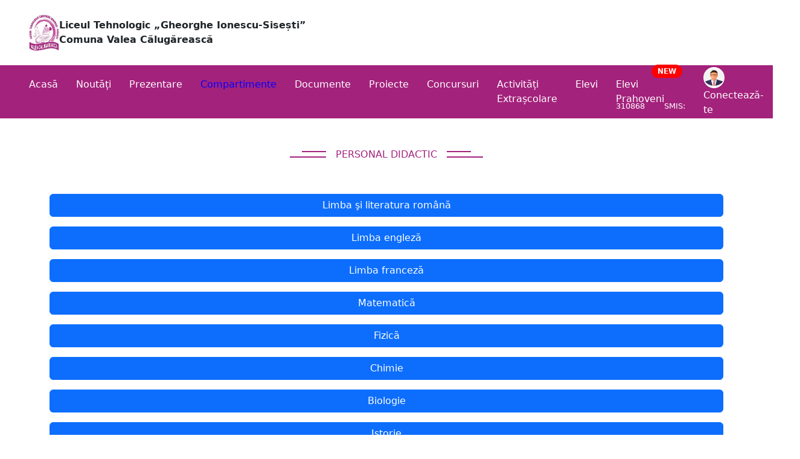

--- FILE ---
content_type: text/html; charset=UTF-8
request_url: https://ltsisesti.ro/pagini/personal_didactic
body_size: 10772
content:
<!DOCTYPE html>
<head>
    <meta charset="utf-8">
    <title>LT Sisesti</title>
    <meta content="width=device-width, initial-scale=1.0" name="viewport">

    <meta content="" name="keywords">
    <meta content="" name="description">
    <meta name="csrf-token" content="dDQJ5NjIQvOqiog44iFNNfcUwRpRfTcd1gfHfp36">

    <script src="https://cdnjs.cloudflare.com/ajax/libs/jquery/3.3.1/jquery.min.js"></script>
    <!-- Favicon -->
    <link href="https://ltsisesti.ro/img/favicon.png" rel="icon">

    <!-- Google Web Fonts -->
    <link rel="preconnect" href="https://fonts.googleapis.com">
    <link rel="preconnect" href="https://fonts.gstatic.com" crossorigin>
    <link href="https://fonts.googleapis.com/css2?family=Open+Sans:wght@400;500;600;700&display=swap" rel="stylesheet">

    <!-- Icon Font Stylesheet -->
    <link href="https://cdnjs.cloudflare.com/ajax/libs/font-awesome/5.10.0/css/all.min.css" rel="stylesheet">
    <link href="https://cdn.jsdelivr.net/npm/bootstrap-icons@1.4.1/font/bootstrap-icons.css" rel="stylesheet">

    <!-- Customized Bootstrap Stylesheet -->
    <link href="https://ltsisesti.ro/css/bootstrap.min.css" rel="stylesheet">

    <!-- Template Stylesheet -->
    <link href="https://ltsisesti.ro/css/style.css" rel="stylesheet">

    <!-- Include FilePond styles -->
<!-- <link href="https://unpkg.com/filepond/dist/filepond.min.css" rel="stylesheet"> DE REFACUT-->



<link rel="stylesheet" href="https://cdn.jsdelivr.net/npm/select2@4.0.13/dist/css/select2.min.css" />
<link rel="stylesheet" href="https://cdn.jsdelivr.net/npm/select2-bootstrap-5-theme@1.3.0/dist/select2-bootstrap-5-theme.min.css" />

<link rel="stylesheet" href="https://cdn.jsdelivr.net/npm/flatpickr/dist/flatpickr.min.css">
<script src="https://cdn.jsdelivr.net/npm/flatpickr"></script>
<script src="https://npmcdn.com/flatpickr/dist/l10n/ro.js"></script>


</head>




<div class="container-fluid py-4 px-5 wow fadeIn" data-wow-delay="0.1s">
    <div class="row align-items-center top-bar">
        <div class="col-lg-4 col-md-12 d-flex align-items-center justify-content-between text-center text-lg-start">
            <div class="navbar-brand m-0 p-0">
                <div class="logo-container">
                    <img src="https://ltsisesti.ro/img/logo.png" class="logo-img" width="50" height="60">
                </div>
            </div>
            <div class="logo-text">
                <span class="text1"><strong>Liceul Tehnologic „Gheorghe Ionescu-Sisești”</strong></span><br>
                <span class="text2"><strong>Comuna Valea Călugărească</strong></span>
            </div>

        </div>
    </div>
</div>

<style>
    .text1, .text2 {
        max-width: 25ch;
        overflow: hidden;
        text-overflow: ellipsis;
        white-space: nowrap;
    }
    
    @media (max-width: 576px) {
        .text1, .text2 {
            max-width: none;
            white-space: normal;
        }
    }
</style>
  



<style>
    .nav-item {
        position: relative; /* Face ca badge-ul sa fie poziționat relativ față de acest element */
    }

    .badge {
        position: absolute;
        top: -1px; /* Ridică badge-ul */
        right: 5px; /* Poziționează spre dreapta */
        background-color: red;
        color: white;
        font-size: 12px;
        font-weight: bold;
        padding: 5px 10px;
        border-radius: 12px;
        z-index: 5; /* Asigură-te că este deasupra textului */
    }
</style>


<!-- Navbar Start -->
<nav class="navbar navbar-expand-lg bg-primary navbar-dark py-lg-0 px-lg-5 wow fadeIn" data-wow-delay="0.1s">
    <a href="#" class="navbar-brand ms-3 d-lg-none">Meniu</a>
    <button type="button" class="navbar-toggler me-3" data-bs-toggle="collapse" data-bs-target="#navbarCollapse">
        <span class="navbar-toggler-icon"></span>
    </button>
    <div class="collapse navbar-collapse" id="navbarCollapse">
        <div class="navbar-nav me-auto p-3 p-lg-0">
        <a href="https://ltsisesti.ro" class="nav-item nav-link ">Acasă</a>

        <a href="https://ltsisesti.ro/pagini/noutati" class="nav-item nav-link ">Noutăți</a>

        <div class="nav-item dropdown">
                <a href="#" class="nav-link " dropdown-toggle" data-bs-toggle="dropdown">Prezentare</a>
                <div class="dropdown-menu border-0 rounded-0 rounded-bottom m-0">
                    <a href="https://ltsisesti.ro/pagini/istoric" class="dropdown-item ">Istoric</a>
                    <a href="https://ltsisesti.ro/pagini/invatamant_liceal" class="dropdown-item ">Învățământ liceal</a>
                    <a href="https://ltsisesti.ro/pagini/invatamant_profesional" class="dropdown-item ">Învățământ profesional</a>
                    <a href="https://ltsisesti.ro/pagini/invatamant_profesional_dual" class="dropdown-item ">Învățământ profesional-dual</a>
                    <a href="https://ltsisesti.ro/pagini/invatamant_postliceal" class="dropdown-item ">Învățământ postliceal</a>
                </div>
            </div>
            <div class="nav-item dropdown">
            <a href="#" class="nav-link  active " dropdown-toggle" data-bs-toggle="dropdown">Compartimente</a>
                <div class="dropdown-menu border-0 rounded-0 rounded-bottom m-0">
                    <a href="https://ltsisesti.ro/pagini/consiliu_de_administratie" class="dropdown-item ">Consiliul de administrație</a>
                    <a href="https://ltsisesti.ro/pagini/conducere_liceu" class="dropdown-item ">Conducere Liceu</a>
                    <a href="https://ltsisesti.ro/pagini/personal_didactic" class="dropdown-item  active ">Personal didactic</a>
                </div>
            </div>
            <a href="https://ltsisesti.ro/pagini/documente" class="nav-item nav-link ">Documente</a>
            <div class="nav-item dropdown">
            <a href="#" class="nav-link " dropdown-toggle" data-bs-toggle="dropdown">Proiecte</a>
                <div class="dropdown-menu border-0 rounded-0 rounded-bottom m-0">
                    <a href="https://ltsisesti.ro/pagini/grants" class="dropdown-item ">EEA Grants</a>
                    <a href="https://ltsisesti.ro/pagini/rose" class="dropdown-item ">R O S E</a>
                    <a href="https://ltsisesti.ro/pagini/craft" class="dropdown-item ">Let's craft what we think</a>
                    <a href="https://ltsisesti.ro/pagini/ecoprovocarea" class="dropdown-item ">Eco provocarea</a>
                    <a href="https://ltsisesti.ro/pagini/fiiresponsabil" class="dropdown-item ">Fii responsabil</a>
                    <a href="https://ltsisesti.ro/pagini/erasmus" class="dropdown-item ">ERASMUS</a>
                    <a href="https://ltsisesti.ro/pagini/bullying" class="dropdown-item ">Bullying</a>
                    <a href="https://ltsisesti.ro/pagini/ProiecteEducationale" class="dropdown-item ">Proiecte Educationale</a>
                </div>
            </div>

            <div class="nav-item dropdown">
            <a href="#" class="nav-link " dropdown-toggle" data-bs-toggle="dropdown">Concursuri</a>
                <div class="dropdown-menu border-0 rounded-0 rounded-bottom m-0">
                    <a href="https://ltsisesti.ro/pagini/simpozion_national" class="dropdown-item ">Simpozion Național</a>
                    <a href="https://ltsisesti.ro/pagini/olimpiade_scolare" class="dropdown-item ">Olimpiade Școlare</a>
                    <a href="https://ltsisesti.ro/pagini/concursuri_scolare" class="dropdown-item ">Concursuri Școlare</a>
                </div>
            </div>

            <a href="https://ltsisesti.ro/pagini/activitati_extrascolare" class="nav-item nav-link ">Activități Extrașcolare</a>

            <a href="https://ltsisesti.ro/pagini/elevix" class="nav-item nav-link ">Elevi</a>

            <a href="https://ltsisesti.ro/pagini/elevi_prahoveni" class="nav-item nav-link ">
                <span class="badge">NEW</span>Elevi Prahoveni  
                <div style="font-size: 13px; line-height: 0; margin: 0;">
                    &nbsp;&nbsp;&nbsp;&nbsp;&nbsp;&nbsp;&nbsp;&nbsp;&nbsp;&nbsp;&nbsp;&nbsp;&nbsp;&nbsp;&nbsp;&nbsp;&nbsp;&nbsp;&nbsp;&nbsp;SMIS: 310868
                </div>
            </a>

        </div>
            <div class="nav-item dropdown">
                <a href="#" class="nav-link text-white" data-bs-toggle="dropdown">


                    <img class="rounded-circle mt-0 mb-0" style="width: 35px; height: 35px;" src="https://st3.depositphotos.com/15648834/17930/v/600/depositphotos_179308454-stock-illustration-unknown-person-silhouette-glasses-profile.jpg" > Conectează-te</a>
                    <div class="dropdown-menu border-0 rounded-0 rounded-bottom m-0">
                
                            <a href="https://ltsisesti.ro/login" class="dropdown-item">Loghează-te</a>
                            <a href="https://ltsisesti.ro/register" class="dropdown-item">Înregistrează-te</a>
                      
                    </div>
            </div>
    </div>
</nav>
<!-- Navbar End -->
<div class="container-xxl py-5">
    <div class="container">
        <div class="text-center mx-auto mb-5 wow fadeInUp" data-wow-delay="0.1s" style="max-width: 600px;">
            <h6 class="section-title bg-white text-center text-primary px-3">Personal Didactic</h6>
        </div>
        <div class="row g-0 justify-content-center">
            <div class="col-lg-12 wow fadeInUp" data-wow-delay="0.5s">



            <style>
  .full-width-button {
    width: 100%;
  }
  
  .button-container {
    display: flex;
    flex-wrap: wrap;
    gap: 10px;
  }
  
  .card-container {
    display: flex;
    flex-wrap: wrap;
    justify-content: center;
  }
  
  .card-container .col-md-4 {
    flex: 0 0 33.33%;
    max-width: 33.33%;
    padding: 10px;
  }
</style>

    <p>
        <button class="btn btn-primary w-100" type="button" data-bs-toggle="collapse" data-bs-target="#disciplina-1" aria-expanded="false" aria-controls="disciplina-1">
            Limba şi literatura română
        </button>
    </p>
    <div class="collapse" id="disciplina-1">
        <div class="row justify-content-md-center">
                            <div class="col-md-4 mb-4">
                    <div class="card">
                        <div class="card-body">
                        <h5 class="card-title text-center">Căpriță Alexandra</h5>
                        <hr>
                            <p>Statut: <b>SUPLINITOR</b></p>
                            <hr>
                            <p>Grad: <b>GRAD DIDACTIC I</b></p>
                        </div>
                    </div>
                </div>
                            <div class="col-md-4 mb-4">
                    <div class="card">
                        <div class="card-body">
                        <h5 class="card-title text-center">Stan Adelina-Loredana</h5>
                        <hr>
                            <p>Statut: <b>TITULAR</b></p>
                            <hr>
                            <p>Grad: <b>GRAD DIDACTIC I</b></p>
                        </div>
                    </div>
                </div>
                            <div class="col-md-4 mb-4">
                    <div class="card">
                        <div class="card-body">
                        <h5 class="card-title text-center">Duca Loredana-Costina</h5>
                        <hr>
                            <p>Statut: <b>TITULAR</b></p>
                            <hr>
                            <p>Grad: <b>GRAD DIDACTIC I</b></p>
                        </div>
                    </div>
                </div>
                    </div>
    </div>
    <p>
        <button class="btn btn-primary w-100" type="button" data-bs-toggle="collapse" data-bs-target="#disciplina-2" aria-expanded="false" aria-controls="disciplina-2">
            Limba engleză
        </button>
    </p>
    <div class="collapse" id="disciplina-2">
        <div class="row justify-content-md-center">
                            <div class="col-md-4 mb-4">
                    <div class="card">
                        <div class="card-body">
                        <h5 class="card-title text-center">Oprea Violeta-Florentina</h5>
                        <hr>
                            <p>Statut: <b>TITULAR</b></p>
                            <hr>
                            <p>Grad: <b>GRAD DIDACTIC II</b></p>
                        </div>
                    </div>
                </div>
                            <div class="col-md-4 mb-4">
                    <div class="card">
                        <div class="card-body">
                        <h5 class="card-title text-center">Șeitan Georgiana-Cristina</h5>
                        <hr>
                            <p>Statut: <b>TITULAR</b></p>
                            <hr>
                            <p>Grad: <b>GRAD DIDACTIC I</b></p>
                        </div>
                    </div>
                </div>
                    </div>
    </div>
    <p>
        <button class="btn btn-primary w-100" type="button" data-bs-toggle="collapse" data-bs-target="#disciplina-3" aria-expanded="false" aria-controls="disciplina-3">
            Limba franceză
        </button>
    </p>
    <div class="collapse" id="disciplina-3">
        <div class="row justify-content-md-center">
                            <div class="col-md-4 mb-4">
                    <div class="card">
                        <div class="card-body">
                        <h5 class="card-title text-center">Burtea Izabela-Doina</h5>
                        <hr>
                            <p>Statut: <b>VIABILITATEA POSTULUI</b></p>
                            <hr>
                            <p>Grad: <b>DEFINITIVAT</b></p>
                        </div>
                    </div>
                </div>
                    </div>
    </div>
    <p>
        <button class="btn btn-primary w-100" type="button" data-bs-toggle="collapse" data-bs-target="#disciplina-4" aria-expanded="false" aria-controls="disciplina-4">
            Matematică
        </button>
    </p>
    <div class="collapse" id="disciplina-4">
        <div class="row justify-content-md-center">
                            <div class="col-md-4 mb-4">
                    <div class="card">
                        <div class="card-body">
                        <h5 class="card-title text-center">Minea Ion</h5>
                        <hr>
                            <p>Statut: <b>TITULAR</b></p>
                            <hr>
                            <p>Grad: <b>GRAD DIDACTIC I</b></p>
                        </div>
                    </div>
                </div>
                            <div class="col-md-4 mb-4">
                    <div class="card">
                        <div class="card-body">
                        <h5 class="card-title text-center">Dorogan Gianina-Mariana</h5>
                        <hr>
                            <p>Statut: <b>TITULAR</b></p>
                            <hr>
                            <p>Grad: <b>GRAD DIDACTIC I</b></p>
                        </div>
                    </div>
                </div>
                    </div>
    </div>
    <p>
        <button class="btn btn-primary w-100" type="button" data-bs-toggle="collapse" data-bs-target="#disciplina-5" aria-expanded="false" aria-controls="disciplina-5">
            Fizică
        </button>
    </p>
    <div class="collapse" id="disciplina-5">
        <div class="row justify-content-md-center">
                            <div class="col-md-4 mb-4">
                    <div class="card">
                        <div class="card-body">
                        <h5 class="card-title text-center">Barbu Mihaela-Florica</h5>
                        <hr>
                            <p>Statut: <b>TITULAR</b></p>
                            <hr>
                            <p>Grad: <b>GRAD DIDACTIC I</b></p>
                        </div>
                    </div>
                </div>
                            <div class="col-md-4 mb-4">
                    <div class="card">
                        <div class="card-body">
                        <h5 class="card-title text-center">Apostol Virginia</h5>
                        <hr>
                            <p>Statut: <b>TITULAR</b></p>
                            <hr>
                            <p>Grad: <b>GRAD DIDACTIC I</b></p>
                        </div>
                    </div>
                </div>
                    </div>
    </div>
    <p>
        <button class="btn btn-primary w-100" type="button" data-bs-toggle="collapse" data-bs-target="#disciplina-6" aria-expanded="false" aria-controls="disciplina-6">
            Chimie
        </button>
    </p>
    <div class="collapse" id="disciplina-6">
        <div class="row justify-content-md-center">
                            <div class="col-md-4 mb-4">
                    <div class="card">
                        <div class="card-body">
                        <h5 class="card-title text-center">Marin Mariana</h5>
                        <hr>
                            <p>Statut: <b>TITULAR</b></p>
                            <hr>
                            <p>Grad: <b>GRAD DIDACTIC I</b></p>
                        </div>
                    </div>
                </div>
                            <div class="col-md-4 mb-4">
                    <div class="card">
                        <div class="card-body">
                        <h5 class="card-title text-center">Apostol Virginia</h5>
                        <hr>
                            <p>Statut: <b>TITULAR</b></p>
                            <hr>
                            <p>Grad: <b>GRAD DIDACTIC I</b></p>
                        </div>
                    </div>
                </div>
                    </div>
    </div>
    <p>
        <button class="btn btn-primary w-100" type="button" data-bs-toggle="collapse" data-bs-target="#disciplina-7" aria-expanded="false" aria-controls="disciplina-7">
            Biologie
        </button>
    </p>
    <div class="collapse" id="disciplina-7">
        <div class="row justify-content-md-center">
                            <div class="col-md-4 mb-4">
                    <div class="card">
                        <div class="card-body">
                        <h5 class="card-title text-center">Sersea Sidonia-Corina</h5>
                        <hr>
                            <p>Statut: <b>TITULAR</b></p>
                            <hr>
                            <p>Grad: <b>GRAD DIDACTIC I</b></p>
                        </div>
                    </div>
                </div>
                    </div>
    </div>
    <p>
        <button class="btn btn-primary w-100" type="button" data-bs-toggle="collapse" data-bs-target="#disciplina-8" aria-expanded="false" aria-controls="disciplina-8">
            Istorie
        </button>
    </p>
    <div class="collapse" id="disciplina-8">
        <div class="row justify-content-md-center">
                            <div class="col-md-4 mb-4">
                    <div class="card">
                        <div class="card-body">
                        <h5 class="card-title text-center">Sanda-Păduraru Elena</h5>
                        <hr>
                            <p>Statut: <b>VIABILITATEA POSTULUI</b></p>
                            <hr>
                            <p>Grad: <b>DEFINITIVAT</b></p>
                        </div>
                    </div>
                </div>
                    </div>
    </div>
    <p>
        <button class="btn btn-primary w-100" type="button" data-bs-toggle="collapse" data-bs-target="#disciplina-9" aria-expanded="false" aria-controls="disciplina-9">
            Geografie
        </button>
    </p>
    <div class="collapse" id="disciplina-9">
        <div class="row justify-content-md-center">
                            <div class="col-md-4 mb-4">
                    <div class="card">
                        <div class="card-body">
                        <h5 class="card-title text-center">Rotaru Florina</h5>
                        <hr>
                            <p>Statut: <b>TITULAR</b></p>
                            <hr>
                            <p>Grad: <b>DEFINITIVAT</b></p>
                        </div>
                    </div>
                </div>
                    </div>
    </div>
    <p>
        <button class="btn btn-primary w-100" type="button" data-bs-toggle="collapse" data-bs-target="#disciplina-10" aria-expanded="false" aria-controls="disciplina-10">
            Logică, argumentare și comunicare
        </button>
    </p>
    <div class="collapse" id="disciplina-10">
        <div class="row justify-content-md-center">
                            <div class="col-md-4 mb-4">
                    <div class="card">
                        <div class="card-body">
                        <h5 class="card-title text-center">Andrei Monica</h5>
                        <hr>
                            <p>Statut: <b>SUPLINITOR</b></p>
                            <hr>
                            <p>Grad: <b>DEFINITIVAT</b></p>
                        </div>
                    </div>
                </div>
                    </div>
    </div>
    <p>
        <button class="btn btn-primary w-100" type="button" data-bs-toggle="collapse" data-bs-target="#disciplina-11" aria-expanded="false" aria-controls="disciplina-11">
            Religie
        </button>
    </p>
    <div class="collapse" id="disciplina-11">
        <div class="row justify-content-md-center">
                            <div class="col-md-4 mb-4">
                    <div class="card">
                        <div class="card-body">
                        <h5 class="card-title text-center">Marinescu George</h5>
                        <hr>
                            <p>Statut: <b>TITULAR</b></p>
                            <hr>
                            <p>Grad: <b>DEFINITIVAT</b></p>
                        </div>
                    </div>
                </div>
                    </div>
    </div>
    <p>
        <button class="btn btn-primary w-100" type="button" data-bs-toggle="collapse" data-bs-target="#disciplina-12" aria-expanded="false" aria-controls="disciplina-12">
            Educaţie fizică
        </button>
    </p>
    <div class="collapse" id="disciplina-12">
        <div class="row justify-content-md-center">
                            <div class="col-md-4 mb-4">
                    <div class="card">
                        <div class="card-body">
                        <h5 class="card-title text-center">Pătru Ionuț-Cristian</h5>
                        <hr>
                            <p>Statut: <b>TITULAR</b></p>
                            <hr>
                            <p>Grad: <b>GRAD DIDACTIC I</b></p>
                        </div>
                    </div>
                </div>
                    </div>
    </div>
    <p>
        <button class="btn btn-primary w-100" type="button" data-bs-toggle="collapse" data-bs-target="#disciplina-13" aria-expanded="false" aria-controls="disciplina-13">
            Tehnologia informației și a comunicațiilor
        </button>
    </p>
    <div class="collapse" id="disciplina-13">
        <div class="row justify-content-md-center">
                            <div class="col-md-4 mb-4">
                    <div class="card">
                        <div class="card-body">
                        <h5 class="card-title text-center">Busuioc Carolina</h5>
                        <hr>
                            <p>Statut: <b>SUPLINITOR</b></p>
                            <hr>
                            <p>Grad: <b>DEBUTANT</b></p>
                        </div>
                    </div>
                </div>
                    </div>
    </div>
    <p>
        <button class="btn btn-primary w-100" type="button" data-bs-toggle="collapse" data-bs-target="#disciplina-14" aria-expanded="false" aria-controls="disciplina-14">
            Consiliere și orientare
        </button>
    </p>
    <div class="collapse" id="disciplina-14">
        <div class="row justify-content-md-center">
                            <div class="col-md-4 mb-4">
                    <div class="card">
                        <div class="card-body">
                        <h5 class="card-title text-center">Marin Florentina</h5>
                        <hr>
                            <p>Statut: <b>SUPLINITOR</b></p>
                            <hr>
                            <p>Grad: <b>DEBUTANT</b></p>
                        </div>
                    </div>
                </div>
                            <div class="col-md-4 mb-4">
                    <div class="card">
                        <div class="card-body">
                        <h5 class="card-title text-center">Sersea Sidonia-Corina</h5>
                        <hr>
                            <p>Statut: <b>TITULAR</b></p>
                            <hr>
                            <p>Grad: <b>GRAD DIDACTIC I</b></p>
                        </div>
                    </div>
                </div>
                    </div>
    </div>
    <p>
        <button class="btn btn-primary w-100" type="button" data-bs-toggle="collapse" data-bs-target="#disciplina-15" aria-expanded="false" aria-controls="disciplina-15">
            Aplicarea normelor de SSM și de protecția mediului în industria alimentară
        </button>
    </p>
    <div class="collapse" id="disciplina-15">
        <div class="row justify-content-md-center">
                            <div class="col-md-4 mb-4">
                    <div class="card">
                        <div class="card-body">
                        <h5 class="card-title text-center">Pîslaru Georgeta</h5>
                        <hr>
                            <p>Statut: <b>SUPLINITOR</b></p>
                            <hr>
                            <p>Grad: <b>DEBUTANT</b></p>
                        </div>
                    </div>
                </div>
                            <div class="col-md-4 mb-4">
                    <div class="card">
                        <div class="card-body">
                        <h5 class="card-title text-center">Coarfă Elena</h5>
                        <hr>
                            <p>Statut: <b>TITULAR</b></p>
                            <hr>
                            <p>Grad: <b>GRAD DIDACTIC II</b></p>
                        </div>
                    </div>
                </div>
                    </div>
    </div>
    <p>
        <button class="btn btn-primary w-100" type="button" data-bs-toggle="collapse" data-bs-target="#disciplina-16" aria-expanded="false" aria-controls="disciplina-16">
            Executarea operațiilor de bază în laborator în industria alimentară
        </button>
    </p>
    <div class="collapse" id="disciplina-16">
        <div class="row justify-content-md-center">
                            <div class="col-md-4 mb-4">
                    <div class="card">
                        <div class="card-body">
                        <h5 class="card-title text-center">Sasu Elena</h5>
                        <hr>
                            <p>Statut: <b>TITULAR</b></p>
                            <hr>
                            <p>Grad: <b>GRAD DIDACTIC II</b></p>
                        </div>
                    </div>
                </div>
                    </div>
    </div>
    <p>
        <button class="btn btn-primary w-100" type="button" data-bs-toggle="collapse" data-bs-target="#disciplina-17" aria-expanded="false" aria-controls="disciplina-17">
            Noțiuni privind materii prime și auxiliare din industria alimentară
        </button>
    </p>
    <div class="collapse" id="disciplina-17">
        <div class="row justify-content-md-center">
                            <div class="col-md-4 mb-4">
                    <div class="card">
                        <div class="card-body">
                        <h5 class="card-title text-center">Pîslaru Georgeta</h5>
                        <hr>
                            <p>Statut: <b>SUPLINITOR</b></p>
                            <hr>
                            <p>Grad: <b>DEBUTANT</b></p>
                        </div>
                    </div>
                </div>
                    </div>
    </div>
    <p>
        <button class="btn btn-primary w-100" type="button" data-bs-toggle="collapse" data-bs-target="#disciplina-18" aria-expanded="false" aria-controls="disciplina-18">
            Organizarea locului de muncă în industria alimentară
        </button>
    </p>
    <div class="collapse" id="disciplina-18">
        <div class="row justify-content-md-center">
                            <div class="col-md-4 mb-4">
                    <div class="card">
                        <div class="card-body">
                        <h5 class="card-title text-center">Pîslaru Georgeta</h5>
                        <hr>
                            <p>Statut: <b>SUPLINITOR</b></p>
                            <hr>
                            <p>Grad: <b>DEBUTANT</b></p>
                        </div>
                    </div>
                </div>
                    </div>
    </div>
    <p>
        <button class="btn btn-primary w-100" type="button" data-bs-toggle="collapse" data-bs-target="#disciplina-19" aria-expanded="false" aria-controls="disciplina-19">
            Mașini agricole și zootehnice
        </button>
    </p>
    <div class="collapse" id="disciplina-19">
        <div class="row justify-content-md-center">
                            <div class="col-md-4 mb-4">
                    <div class="card">
                        <div class="card-body">
                        <h5 class="card-title text-center">Nițescu Marius-Alexandru</h5>
                        <hr>
                            <p>Statut: <b>SUPLINITOR</b></p>
                            <hr>
                            <p>Grad: <b>DEBUTANT</b></p>
                        </div>
                    </div>
                </div>
                            <div class="col-md-4 mb-4">
                    <div class="card">
                        <div class="card-body">
                        <h5 class="card-title text-center">Nicolescu Ioana</h5>
                        <hr>
                            <p>Statut: <b>SUPLINITOR</b></p>
                            <hr>
                            <p>Grad: <b>DEBUTANT</b></p>
                        </div>
                    </div>
                </div>
                            <div class="col-md-4 mb-4">
                    <div class="card">
                        <div class="card-body">
                        <h5 class="card-title text-center">Istudor Iosif</h5>
                        <hr>
                            <p>Statut: <b>VIABILITATEA POSTULUI</b></p>
                            <hr>
                            <p>Grad: <b>GRAD DIDACTIC I</b></p>
                        </div>
                    </div>
                </div>
                    </div>
    </div>
    <p>
        <button class="btn btn-primary w-100" type="button" data-bs-toggle="collapse" data-bs-target="#disciplina-20" aria-expanded="false" aria-controls="disciplina-20">
            Unitățile agricole în relația cu piața
        </button>
    </p>
    <div class="collapse" id="disciplina-20">
        <div class="row justify-content-md-center">
                            <div class="col-md-4 mb-4">
                    <div class="card">
                        <div class="card-body">
                        <h5 class="card-title text-center">Nițescu Marius-Alexandru</h5>
                        <hr>
                            <p>Statut: <b>SUPLINITOR</b></p>
                            <hr>
                            <p>Grad: <b>DEBUTANT</b></p>
                        </div>
                    </div>
                </div>
                            <div class="col-md-4 mb-4">
                    <div class="card">
                        <div class="card-body">
                        <h5 class="card-title text-center">Nicolescu Ioana</h5>
                        <hr>
                            <p>Statut: <b>SUPLINITOR</b></p>
                            <hr>
                            <p>Grad: <b>DEBUTANT</b></p>
                        </div>
                    </div>
                </div>
                            <div class="col-md-4 mb-4">
                    <div class="card">
                        <div class="card-body">
                        <h5 class="card-title text-center">Frusinoiu Liliana</h5>
                        <hr>
                            <p>Statut: <b>TITULAR</b></p>
                            <hr>
                            <p>Grad: <b>GRAD DIDACTIC I</b></p>
                        </div>
                    </div>
                </div>
                    </div>
    </div>
    <p>
        <button class="btn btn-primary w-100" type="button" data-bs-toggle="collapse" data-bs-target="#disciplina-21" aria-expanded="false" aria-controls="disciplina-21">
            Norme de sănătate și securitate în agricultură
        </button>
    </p>
    <div class="collapse" id="disciplina-21">
        <div class="row justify-content-md-center">
                            <div class="col-md-4 mb-4">
                    <div class="card">
                        <div class="card-body">
                        <h5 class="card-title text-center">Nițescu Marius-Alexandru</h5>
                        <hr>
                            <p>Statut: <b>SUPLINITOR</b></p>
                            <hr>
                            <p>Grad: <b>DEBUTANT</b></p>
                        </div>
                    </div>
                </div>
                    </div>
    </div>
    <p>
        <button class="btn btn-primary w-100" type="button" data-bs-toggle="collapse" data-bs-target="#disciplina-22" aria-expanded="false" aria-controls="disciplina-22">
            Organizarea locului de muncă în agricultură
        </button>
    </p>
    <div class="collapse" id="disciplina-22">
        <div class="row justify-content-md-center">
                            <div class="col-md-4 mb-4">
                    <div class="card">
                        <div class="card-body">
                        <h5 class="card-title text-center">Nițescu Marius-Alexandru</h5>
                        <hr>
                            <p>Statut: <b>SUPLINITOR</b></p>
                            <hr>
                            <p>Grad: <b>DEBUTANT</b></p>
                        </div>
                    </div>
                </div>
                    </div>
    </div>
    <p>
        <button class="btn btn-primary w-100" type="button" data-bs-toggle="collapse" data-bs-target="#disciplina-23" aria-expanded="false" aria-controls="disciplina-23">
            Totul despre animale de companie
        </button>
    </p>
    <div class="collapse" id="disciplina-23">
        <div class="row justify-content-md-center">
                            <div class="col-md-4 mb-4">
                    <div class="card">
                        <div class="card-body">
                        <h5 class="card-title text-center">Nițescu Marius-Alexandru</h5>
                        <hr>
                            <p>Statut: <b>SUPLINITOR</b></p>
                            <hr>
                            <p>Grad: <b>DEBUTANT</b></p>
                        </div>
                    </div>
                </div>
                    </div>
    </div>
    <p>
        <button class="btn btn-primary w-100" type="button" data-bs-toggle="collapse" data-bs-target="#disciplina-24" aria-expanded="false" aria-controls="disciplina-24">
            Reprezentarea pieselor mecanice
        </button>
    </p>
    <div class="collapse" id="disciplina-24">
        <div class="row justify-content-md-center">
                            <div class="col-md-4 mb-4">
                    <div class="card">
                        <div class="card-body">
                        <h5 class="card-title text-center">Olteanu Valentina</h5>
                        <hr>
                            <p>Statut: <b>TITULAR</b></p>
                            <hr>
                            <p>Grad: <b>GRAD DIDACTIC I</b></p>
                        </div>
                    </div>
                </div>
                    </div>
    </div>
    <p>
        <button class="btn btn-primary w-100" type="button" data-bs-toggle="collapse" data-bs-target="#disciplina-25" aria-expanded="false" aria-controls="disciplina-25">
            Lăcătușerie generală
        </button>
    </p>
    <div class="collapse" id="disciplina-25">
        <div class="row justify-content-md-center">
                            <div class="col-md-4 mb-4">
                    <div class="card">
                        <div class="card-body">
                        <h5 class="card-title text-center">Olteanu Gabriel-Gheorghe</h5>
                        <hr>
                            <p>Statut: <b>SUPLINITOR</b></p>
                            <hr>
                            <p>Grad: <b>DEBUTANT</b></p>
                        </div>
                    </div>
                </div>
                    </div>
    </div>
    <p>
        <button class="btn btn-primary w-100" type="button" data-bs-toggle="collapse" data-bs-target="#disciplina-26" aria-expanded="false" aria-controls="disciplina-26">
            Organe de mașini
        </button>
    </p>
    <div class="collapse" id="disciplina-26">
        <div class="row justify-content-md-center">
                    </div>
    </div>
    <p>
        <button class="btn btn-primary w-100" type="button" data-bs-toggle="collapse" data-bs-target="#disciplina-27" aria-expanded="false" aria-controls="disciplina-27">
            Igiena și organizarea locului de muncă în atelierul de instuire practică
        </button>
    </p>
    <div class="collapse" id="disciplina-27">
        <div class="row justify-content-md-center">
                            <div class="col-md-4 mb-4">
                    <div class="card">
                        <div class="card-body">
                        <h5 class="card-title text-center">Gheorghe Cătălin-Alexandru</h5>
                        <hr>
                            <p>Statut: <b>SUPLINITOR</b></p>
                            <hr>
                            <p>Grad: <b>DEBUTANT</b></p>
                        </div>
                    </div>
                </div>
                    </div>
    </div>
    <p>
        <button class="btn btn-primary w-100" type="button" data-bs-toggle="collapse" data-bs-target="#disciplina-28" aria-expanded="false" aria-controls="disciplina-28">
            Materiale și semifabricate utilizate în lăcătușerie
        </button>
    </p>
    <div class="collapse" id="disciplina-28">
        <div class="row justify-content-md-center">
                            <div class="col-md-4 mb-4">
                    <div class="card">
                        <div class="card-body">
                        <h5 class="card-title text-center">Gheorghe Cătălin-Alexandru</h5>
                        <hr>
                            <p>Statut: <b>SUPLINITOR</b></p>
                            <hr>
                            <p>Grad: <b>DEBUTANT</b></p>
                        </div>
                    </div>
                </div>
                    </div>
    </div>
    <p>
        <button class="btn btn-primary w-100" type="button" data-bs-toggle="collapse" data-bs-target="#disciplina-29" aria-expanded="false" aria-controls="disciplina-29">
            Securitatea și sănătatea în muncă și protecția mediului în industria alimentară
        </button>
    </p>
    <div class="collapse" id="disciplina-29">
        <div class="row justify-content-md-center">
                            <div class="col-md-4 mb-4">
                    <div class="card">
                        <div class="card-body">
                        <h5 class="card-title text-center">Pîslaru Georgeta</h5>
                        <hr>
                            <p>Statut: <b>SUPLINITOR</b></p>
                            <hr>
                            <p>Grad: <b>DEBUTANT</b></p>
                        </div>
                    </div>
                </div>
                            <div class="col-md-4 mb-4">
                    <div class="card">
                        <div class="card-body">
                        <h5 class="card-title text-center">Sasu Elena</h5>
                        <hr>
                            <p>Statut: <b>TITULAR</b></p>
                            <hr>
                            <p>Grad: <b>GRAD DIDACTIC II</b></p>
                        </div>
                    </div>
                </div>
                            <div class="col-md-4 mb-4">
                    <div class="card">
                        <div class="card-body">
                        <h5 class="card-title text-center">Coarfă Elena</h5>
                        <hr>
                            <p>Statut: <b>TITULAR</b></p>
                            <hr>
                            <p>Grad: <b>GRAD DIDACTIC II</b></p>
                        </div>
                    </div>
                </div>
                    </div>
    </div>
    <p>
        <button class="btn btn-primary w-100" type="button" data-bs-toggle="collapse" data-bs-target="#disciplina-30" aria-expanded="false" aria-controls="disciplina-30">
            Operații de bază în laborator în industria alimentară
        </button>
    </p>
    <div class="collapse" id="disciplina-30">
        <div class="row justify-content-md-center">
                            <div class="col-md-4 mb-4">
                    <div class="card">
                        <div class="card-body">
                        <h5 class="card-title text-center">Sasu Elena</h5>
                        <hr>
                            <p>Statut: <b>TITULAR</b></p>
                            <hr>
                            <p>Grad: <b>GRAD DIDACTIC II</b></p>
                        </div>
                    </div>
                </div>
                    </div>
    </div>
    <p>
        <button class="btn btn-primary w-100" type="button" data-bs-toggle="collapse" data-bs-target="#disciplina-31" aria-expanded="false" aria-controls="disciplina-31">
            Noțiuni privind materiile prime și organizarea locului de muncă în industria alimentară
        </button>
    </p>
    <div class="collapse" id="disciplina-31">
        <div class="row justify-content-md-center">
                    </div>
    </div>
    <p>
        <button class="btn btn-primary w-100" type="button" data-bs-toggle="collapse" data-bs-target="#disciplina-32" aria-expanded="false" aria-controls="disciplina-32">
            Bazele contabilității
        </button>
    </p>
    <div class="collapse" id="disciplina-32">
        <div class="row justify-content-md-center">
                            <div class="col-md-4 mb-4">
                    <div class="card">
                        <div class="card-body">
                        <h5 class="card-title text-center">Marin Florentina</h5>
                        <hr>
                            <p>Statut: <b>SUPLINITOR</b></p>
                            <hr>
                            <p>Grad: <b>DEBUTANT</b></p>
                        </div>
                    </div>
                </div>
                    </div>
    </div>
    <p>
        <button class="btn btn-primary w-100" type="button" data-bs-toggle="collapse" data-bs-target="#disciplina-33" aria-expanded="false" aria-controls="disciplina-33">
            Calitatea în turism și alimentație
        </button>
    </p>
    <div class="collapse" id="disciplina-33">
        <div class="row justify-content-md-center">
                            <div class="col-md-4 mb-4">
                    <div class="card">
                        <div class="card-body">
                        <h5 class="card-title text-center">Petre Mihaela-Florentina</h5>
                        <hr>
                            <p>Statut: <b>VIABILITATEA POSTULUI</b></p>
                            <hr>
                            <p>Grad: <b>DEFINITIVAT</b></p>
                        </div>
                    </div>
                </div>
                            <div class="col-md-4 mb-4">
                    <div class="card">
                        <div class="card-body">
                        <h5 class="card-title text-center">Nuțu Adriana-Cătălina</h5>
                        <hr>
                            <p>Statut: <b>VIABILITATEA POSTULUI</b></p>
                            <hr>
                            <p>Grad: <b>DEFINITIVAT</b></p>
                        </div>
                    </div>
                </div>
                    </div>
    </div>
    <p>
        <button class="btn btn-primary w-100" type="button" data-bs-toggle="collapse" data-bs-target="#disciplina-34" aria-expanded="false" aria-controls="disciplina-34">
            Structuri de primire turistică
        </button>
    </p>
    <div class="collapse" id="disciplina-34">
        <div class="row justify-content-md-center">
                            <div class="col-md-4 mb-4">
                    <div class="card">
                        <div class="card-body">
                        <h5 class="card-title text-center">Petre Mihaela-Florentina</h5>
                        <hr>
                            <p>Statut: <b>VIABILITATEA POSTULUI</b></p>
                            <hr>
                            <p>Grad: <b>DEFINITIVAT</b></p>
                        </div>
                    </div>
                </div>
                            <div class="col-md-4 mb-4">
                    <div class="card">
                        <div class="card-body">
                        <h5 class="card-title text-center">Nuțu Adriana-Cătălina</h5>
                        <hr>
                            <p>Statut: <b>VIABILITATEA POSTULUI</b></p>
                            <hr>
                            <p>Grad: <b>DEFINITIVAT</b></p>
                        </div>
                    </div>
                </div>
                    </div>
    </div>
    <p>
        <button class="btn btn-primary w-100" type="button" data-bs-toggle="collapse" data-bs-target="#disciplina-35" aria-expanded="false" aria-controls="disciplina-35">
            Procese de bază în alimentație
        </button>
    </p>
    <div class="collapse" id="disciplina-35">
        <div class="row justify-content-md-center">
                            <div class="col-md-4 mb-4">
                    <div class="card">
                        <div class="card-body">
                        <h5 class="card-title text-center">Petre Mihaela-Florentina</h5>
                        <hr>
                            <p>Statut: <b>VIABILITATEA POSTULUI</b></p>
                            <hr>
                            <p>Grad: <b>DEFINITIVAT</b></p>
                        </div>
                    </div>
                </div>
                            <div class="col-md-4 mb-4">
                    <div class="card">
                        <div class="card-body">
                        <h5 class="card-title text-center">Nuțu Adriana-Cătălina</h5>
                        <hr>
                            <p>Statut: <b>VIABILITATEA POSTULUI</b></p>
                            <hr>
                            <p>Grad: <b>DEFINITIVAT</b></p>
                        </div>
                    </div>
                </div>
                    </div>
    </div>
    <p>
        <button class="btn btn-primary w-100" type="button" data-bs-toggle="collapse" data-bs-target="#disciplina-36" aria-expanded="false" aria-controls="disciplina-36">
            Materii prime și auxiliare folosite în alimentație
        </button>
    </p>
    <div class="collapse" id="disciplina-36">
        <div class="row justify-content-md-center">
                            <div class="col-md-4 mb-4">
                    <div class="card">
                        <div class="card-body">
                        <h5 class="card-title text-center">Pîslaru Georgeta</h5>
                        <hr>
                            <p>Statut: <b>SUPLINITOR</b></p>
                            <hr>
                            <p>Grad: <b>DEBUTANT</b></p>
                        </div>
                    </div>
                </div>
                    </div>
    </div>
    <p>
        <button class="btn btn-primary w-100" type="button" data-bs-toggle="collapse" data-bs-target="#disciplina-37" aria-expanded="false" aria-controls="disciplina-37">
            Organizarea locului de muncă în unități de alimentație
        </button>
    </p>
    <div class="collapse" id="disciplina-37">
        <div class="row justify-content-md-center">
                            <div class="col-md-4 mb-4">
                    <div class="card">
                        <div class="card-body">
                        <h5 class="card-title text-center">Pîslaru Georgeta</h5>
                        <hr>
                            <p>Statut: <b>SUPLINITOR</b></p>
                            <hr>
                            <p>Grad: <b>DEBUTANT</b></p>
                        </div>
                    </div>
                </div>
                    </div>
    </div>
    <p>
        <button class="btn btn-primary w-100" type="button" data-bs-toggle="collapse" data-bs-target="#disciplina-38" aria-expanded="false" aria-controls="disciplina-38">
            Psihologie
        </button>
    </p>
    <div class="collapse" id="disciplina-38">
        <div class="row justify-content-md-center">
                            <div class="col-md-4 mb-4">
                    <div class="card">
                        <div class="card-body">
                        <h5 class="card-title text-center">Andrei Monica</h5>
                        <hr>
                            <p>Statut: <b>SUPLINITOR</b></p>
                            <hr>
                            <p>Grad: <b>DEFINITIVAT</b></p>
                        </div>
                    </div>
                </div>
                    </div>
    </div>
    <p>
        <button class="btn btn-primary w-100" type="button" data-bs-toggle="collapse" data-bs-target="#disciplina-39" aria-expanded="false" aria-controls="disciplina-39">
            Sortimentul de preparate și băuturi
        </button>
    </p>
    <div class="collapse" id="disciplina-39">
        <div class="row justify-content-md-center">
                            <div class="col-md-4 mb-4">
                    <div class="card">
                        <div class="card-body">
                        <h5 class="card-title text-center">Petre Mihaela-Florentina</h5>
                        <hr>
                            <p>Statut: <b>VIABILITATEA POSTULUI</b></p>
                            <hr>
                            <p>Grad: <b>DEFINITIVAT</b></p>
                        </div>
                    </div>
                </div>
                            <div class="col-md-4 mb-4">
                    <div class="card">
                        <div class="card-body">
                        <h5 class="card-title text-center">Nuțu Adriana-Cătălina</h5>
                        <hr>
                            <p>Statut: <b>VIABILITATEA POSTULUI</b></p>
                            <hr>
                            <p>Grad: <b>DEFINITIVAT</b></p>
                        </div>
                    </div>
                </div>
                    </div>
    </div>
    <p>
        <button class="btn btn-primary w-100" type="button" data-bs-toggle="collapse" data-bs-target="#disciplina-40" aria-expanded="false" aria-controls="disciplina-40">
            Etică și comunicare profesională
        </button>
    </p>
    <div class="collapse" id="disciplina-40">
        <div class="row justify-content-md-center">
                            <div class="col-md-4 mb-4">
                    <div class="card">
                        <div class="card-body">
                        <h5 class="card-title text-center">Marin Florentina</h5>
                        <hr>
                            <p>Statut: <b>SUPLINITOR</b></p>
                            <hr>
                            <p>Grad: <b>DEBUTANT</b></p>
                        </div>
                    </div>
                </div>
                    </div>
    </div>
    <p>
        <button class="btn btn-primary w-100" type="button" data-bs-toggle="collapse" data-bs-target="#disciplina-41" aria-expanded="false" aria-controls="disciplina-41">
            Contabilitate generală
        </button>
    </p>
    <div class="collapse" id="disciplina-41">
        <div class="row justify-content-md-center">
                            <div class="col-md-4 mb-4">
                    <div class="card">
                        <div class="card-body">
                        <h5 class="card-title text-center">Marin Florentina</h5>
                        <hr>
                            <p>Statut: <b>SUPLINITOR</b></p>
                            <hr>
                            <p>Grad: <b>DEBUTANT</b></p>
                        </div>
                    </div>
                </div>
                    </div>
    </div>
    <p>
        <button class="btn btn-primary w-100" type="button" data-bs-toggle="collapse" data-bs-target="#disciplina-42" aria-expanded="false" aria-controls="disciplina-42">
            Sisteme de servire
        </button>
    </p>
    <div class="collapse" id="disciplina-42">
        <div class="row justify-content-md-center">
                            <div class="col-md-4 mb-4">
                    <div class="card">
                        <div class="card-body">
                        <h5 class="card-title text-center">Petre Mihaela-Florentina</h5>
                        <hr>
                            <p>Statut: <b>VIABILITATEA POSTULUI</b></p>
                            <hr>
                            <p>Grad: <b>DEFINITIVAT</b></p>
                        </div>
                    </div>
                </div>
                            <div class="col-md-4 mb-4">
                    <div class="card">
                        <div class="card-body">
                        <h5 class="card-title text-center">Nuțu Adriana-Cătălina</h5>
                        <hr>
                            <p>Statut: <b>VIABILITATEA POSTULUI</b></p>
                            <hr>
                            <p>Grad: <b>DEFINITIVAT</b></p>
                        </div>
                    </div>
                </div>
                    </div>
    </div>
    <p>
        <button class="btn btn-primary w-100" type="button" data-bs-toggle="collapse" data-bs-target="#disciplina-43" aria-expanded="false" aria-controls="disciplina-43">
            Nonverbalul-carte de vizită a lucrătorului în alimentație
        </button>
    </p>
    <div class="collapse" id="disciplina-43">
        <div class="row justify-content-md-center">
                            <div class="col-md-4 mb-4">
                    <div class="card">
                        <div class="card-body">
                        <h5 class="card-title text-center">Marin Florentina</h5>
                        <hr>
                            <p>Statut: <b>SUPLINITOR</b></p>
                            <hr>
                            <p>Grad: <b>DEBUTANT</b></p>
                        </div>
                    </div>
                </div>
                    </div>
    </div>
    <p>
        <button class="btn btn-primary w-100" type="button" data-bs-toggle="collapse" data-bs-target="#disciplina-44" aria-expanded="false" aria-controls="disciplina-44">
            Amenajarea spațiilor de producție din unitățile de alimentație
        </button>
    </p>
    <div class="collapse" id="disciplina-44">
        <div class="row justify-content-md-center">
                            <div class="col-md-4 mb-4">
                    <div class="card">
                        <div class="card-body">
                        <h5 class="card-title text-center">Petre Mihaela-Florentina</h5>
                        <hr>
                            <p>Statut: <b>VIABILITATEA POSTULUI</b></p>
                            <hr>
                            <p>Grad: <b>DEFINITIVAT</b></p>
                        </div>
                    </div>
                </div>
                    </div>
    </div>
    <p>
        <button class="btn btn-primary w-100" type="button" data-bs-toggle="collapse" data-bs-target="#disciplina-45" aria-expanded="false" aria-controls="disciplina-45">
            Educație antreprenorială
        </button>
    </p>
    <div class="collapse" id="disciplina-45">
        <div class="row justify-content-md-center">
                            <div class="col-md-4 mb-4">
                    <div class="card">
                        <div class="card-body">
                        <h5 class="card-title text-center">Marinescu Georgiana</h5>
                        <hr>
                            <p>Statut: <b>TITULAR</b></p>
                            <hr>
                            <p>Grad: <b>DEFINITIVAT</b></p>
                        </div>
                    </div>
                </div>
                    </div>
    </div>
    <p>
        <button class="btn btn-primary w-100" type="button" data-bs-toggle="collapse" data-bs-target="#disciplina-46" aria-expanded="false" aria-controls="disciplina-46">
            Microbiologia și igiena în industria alimentară
        </button>
    </p>
    <div class="collapse" id="disciplina-46">
        <div class="row justify-content-md-center">
                            <div class="col-md-4 mb-4">
                    <div class="card">
                        <div class="card-body">
                        <h5 class="card-title text-center">Necula Vasilica</h5>
                        <hr>
                            <p>Statut: <b>TITULAR</b></p>
                            <hr>
                            <p>Grad: <b>GRAD DIDACTIC I</b></p>
                        </div>
                    </div>
                </div>
                            <div class="col-md-4 mb-4">
                    <div class="card">
                        <div class="card-body">
                        <h5 class="card-title text-center">Coarfă Elena</h5>
                        <hr>
                            <p>Statut: <b>TITULAR</b></p>
                            <hr>
                            <p>Grad: <b>GRAD DIDACTIC II</b></p>
                        </div>
                    </div>
                </div>
                            <div class="col-md-4 mb-4">
                    <div class="card">
                        <div class="card-body">
                        <h5 class="card-title text-center">Dinu Liliana-Elena</h5>
                        <hr>
                            <p>Statut: <b>TITULAR</b></p>
                            <hr>
                            <p>Grad: <b>GRAD DIDACTIC I</b></p>
                        </div>
                    </div>
                </div>
                    </div>
    </div>
    <p>
        <button class="btn btn-primary w-100" type="button" data-bs-toggle="collapse" data-bs-target="#disciplina-47" aria-expanded="false" aria-controls="disciplina-47">
            Agropedologie
        </button>
    </p>
    <div class="collapse" id="disciplina-47">
        <div class="row justify-content-md-center">
                            <div class="col-md-4 mb-4">
                    <div class="card">
                        <div class="card-body">
                        <h5 class="card-title text-center">Nițescu Marius-Alexandru</h5>
                        <hr>
                            <p>Statut: <b>SUPLINITOR</b></p>
                            <hr>
                            <p>Grad: <b>DEBUTANT</b></p>
                        </div>
                    </div>
                </div>
                            <div class="col-md-4 mb-4">
                    <div class="card">
                        <div class="card-body">
                        <h5 class="card-title text-center">Nicolescu Ioana</h5>
                        <hr>
                            <p>Statut: <b>SUPLINITOR</b></p>
                            <hr>
                            <p>Grad: <b>DEBUTANT</b></p>
                        </div>
                    </div>
                </div>
                            <div class="col-md-4 mb-4">
                    <div class="card">
                        <div class="card-body">
                        <h5 class="card-title text-center">Semenescu Aurelia</h5>
                        <hr>
                            <p>Statut: <b>TITULAR</b></p>
                            <hr>
                            <p>Grad: <b>GRAD DIDACTIC I</b></p>
                        </div>
                    </div>
                </div>
                            <div class="col-md-4 mb-4">
                    <div class="card">
                        <div class="card-body">
                        <h5 class="card-title text-center">Puzdercă Niculina</h5>
                        <hr>
                            <p>Statut: <b>PENSIONAR</b></p>
                            <hr>
                            <p>Grad: <b>GRAD DIDACTIC I</b></p>
                        </div>
                    </div>
                </div>
                    </div>
    </div>
    <p>
        <button class="btn btn-primary w-100" type="button" data-bs-toggle="collapse" data-bs-target="#disciplina-48" aria-expanded="false" aria-controls="disciplina-48">
            Creșterea animalelor
        </button>
    </p>
    <div class="collapse" id="disciplina-48">
        <div class="row justify-content-md-center">
                            <div class="col-md-4 mb-4">
                    <div class="card">
                        <div class="card-body">
                        <h5 class="card-title text-center">Nițescu Marius-Alexandru</h5>
                        <hr>
                            <p>Statut: <b>SUPLINITOR</b></p>
                            <hr>
                            <p>Grad: <b>DEBUTANT</b></p>
                        </div>
                    </div>
                </div>
                            <div class="col-md-4 mb-4">
                    <div class="card">
                        <div class="card-body">
                        <h5 class="card-title text-center">Frusinoiu Liliana</h5>
                        <hr>
                            <p>Statut: <b>TITULAR</b></p>
                            <hr>
                            <p>Grad: <b>GRAD DIDACTIC I</b></p>
                        </div>
                    </div>
                </div>
                            <div class="col-md-4 mb-4">
                    <div class="card">
                        <div class="card-body">
                        <h5 class="card-title text-center">Sabou Vasilica</h5>
                        <hr>
                            <p>Statut: <b>TITULAR</b></p>
                            <hr>
                            <p>Grad: <b>GRAD DIDACTIC I</b></p>
                        </div>
                    </div>
                </div>
                            <div class="col-md-4 mb-4">
                    <div class="card">
                        <div class="card-body">
                        <h5 class="card-title text-center">Puzdercă Niculina</h5>
                        <hr>
                            <p>Statut: <b>PENSIONAR</b></p>
                            <hr>
                            <p>Grad: <b>GRAD DIDACTIC I</b></p>
                        </div>
                    </div>
                </div>
                    </div>
    </div>
    <p>
        <button class="btn btn-primary w-100" type="button" data-bs-toggle="collapse" data-bs-target="#disciplina-49" aria-expanded="false" aria-controls="disciplina-49">
            Igiena și cosmetica animalelor de companie
        </button>
    </p>
    <div class="collapse" id="disciplina-49">
        <div class="row justify-content-md-center">
                            <div class="col-md-4 mb-4">
                    <div class="card">
                        <div class="card-body">
                        <h5 class="card-title text-center">Nițescu Marius-Alexandru</h5>
                        <hr>
                            <p>Statut: <b>SUPLINITOR</b></p>
                            <hr>
                            <p>Grad: <b>DEBUTANT</b></p>
                        </div>
                    </div>
                </div>
                    </div>
    </div>
    <p>
        <button class="btn btn-primary w-100" type="button" data-bs-toggle="collapse" data-bs-target="#disciplina-50" aria-expanded="false" aria-controls="disciplina-50">
            Măsurări tehnice
        </button>
    </p>
    <div class="collapse" id="disciplina-50">
        <div class="row justify-content-md-center">
                            <div class="col-md-4 mb-4">
                    <div class="card">
                        <div class="card-body">
                        <h5 class="card-title text-center">Gheorghe Cătălin-Alexandru</h5>
                        <hr>
                            <p>Statut: <b>SUPLINITOR</b></p>
                            <hr>
                            <p>Grad: <b>DEBUTANT</b></p>
                        </div>
                    </div>
                </div>
                    </div>
    </div>
    <p>
        <button class="btn btn-primary w-100" type="button" data-bs-toggle="collapse" data-bs-target="#disciplina-51" aria-expanded="false" aria-controls="disciplina-51">
            Reprezentarea organelor de mașini
        </button>
    </p>
    <div class="collapse" id="disciplina-51">
        <div class="row justify-content-md-center">
                    </div>
    </div>
    <p>
        <button class="btn btn-primary w-100" type="button" data-bs-toggle="collapse" data-bs-target="#disciplina-52" aria-expanded="false" aria-controls="disciplina-52">
            Asamblări mecanice
        </button>
    </p>
    <div class="collapse" id="disciplina-52">
        <div class="row justify-content-md-center">
                            <div class="col-md-4 mb-4">
                    <div class="card">
                        <div class="card-body">
                        <h5 class="card-title text-center">Gheorghe Cătălin-Alexandru</h5>
                        <hr>
                            <p>Statut: <b>SUPLINITOR</b></p>
                            <hr>
                            <p>Grad: <b>DEBUTANT</b></p>
                        </div>
                    </div>
                </div>
                    </div>
    </div>
    <p>
        <button class="btn btn-primary w-100" type="button" data-bs-toggle="collapse" data-bs-target="#disciplina-53" aria-expanded="false" aria-controls="disciplina-53">
            Automobile
        </button>
    </p>
    <div class="collapse" id="disciplina-53">
        <div class="row justify-content-md-center">
                            <div class="col-md-4 mb-4">
                    <div class="card">
                        <div class="card-body">
                        <h5 class="card-title text-center">Gheorghe Cătălin-Alexandru</h5>
                        <hr>
                            <p>Statut: <b>SUPLINITOR</b></p>
                            <hr>
                            <p>Grad: <b>DEBUTANT</b></p>
                        </div>
                    </div>
                </div>
                    </div>
    </div>
    <p>
        <button class="btn btn-primary w-100" type="button" data-bs-toggle="collapse" data-bs-target="#disciplina-54" aria-expanded="false" aria-controls="disciplina-54">
            Responsabilitatea la locul de muncă
        </button>
    </p>
    <div class="collapse" id="disciplina-54">
        <div class="row justify-content-md-center">
                            <div class="col-md-4 mb-4">
                    <div class="card">
                        <div class="card-body">
                        <h5 class="card-title text-center">Gheorghe Cătălin-Alexandru</h5>
                        <hr>
                            <p>Statut: <b>SUPLINITOR</b></p>
                            <hr>
                            <p>Grad: <b>DEBUTANT</b></p>
                        </div>
                    </div>
                </div>
                    </div>
    </div>
    <p>
        <button class="btn btn-primary w-100" type="button" data-bs-toggle="collapse" data-bs-target="#disciplina-55" aria-expanded="false" aria-controls="disciplina-55">
            Operații și utilaje în atelierul mecanic auto
        </button>
    </p>
    <div class="collapse" id="disciplina-55">
        <div class="row justify-content-md-center">
                            <div class="col-md-4 mb-4">
                    <div class="card">
                        <div class="card-body">
                        <h5 class="card-title text-center">Gheorghe Cătălin-Alexandru</h5>
                        <hr>
                            <p>Statut: <b>SUPLINITOR</b></p>
                            <hr>
                            <p>Grad: <b>DEBUTANT</b></p>
                        </div>
                    </div>
                </div>
                    </div>
    </div>
    <p>
        <button class="btn btn-primary w-100" type="button" data-bs-toggle="collapse" data-bs-target="#disciplina-56" aria-expanded="false" aria-controls="disciplina-56">
            Operații și utilaje în industria alimentară
        </button>
    </p>
    <div class="collapse" id="disciplina-56">
        <div class="row justify-content-md-center">
                            <div class="col-md-4 mb-4">
                    <div class="card">
                        <div class="card-body">
                        <h5 class="card-title text-center">Constantin Ioana</h5>
                        <hr>
                            <p>Statut: <b>TITULAR</b></p>
                            <hr>
                            <p>Grad: <b>GRAD DIDACTIC I</b></p>
                        </div>
                    </div>
                </div>
                            <div class="col-md-4 mb-4">
                    <div class="card">
                        <div class="card-body">
                        <h5 class="card-title text-center">Sasu Elena</h5>
                        <hr>
                            <p>Statut: <b>TITULAR</b></p>
                            <hr>
                            <p>Grad: <b>GRAD DIDACTIC II</b></p>
                        </div>
                    </div>
                </div>
                    </div>
    </div>
    <p>
        <button class="btn btn-primary w-100" type="button" data-bs-toggle="collapse" data-bs-target="#disciplina-57" aria-expanded="false" aria-controls="disciplina-57">
            Noțiuni de bază privind operațiile și utilajele din tehnologiile fermentative și panificație
        </button>
    </p>
    <div class="collapse" id="disciplina-57">
        <div class="row justify-content-md-center">
                    </div>
    </div>
    <p>
        <button class="btn btn-primary w-100" type="button" data-bs-toggle="collapse" data-bs-target="#disciplina-58" aria-expanded="false" aria-controls="disciplina-58">
            Degradarea solului și echilibrul ecosistemelor
        </button>
    </p>
    <div class="collapse" id="disciplina-58">
        <div class="row justify-content-md-center">
                            <div class="col-md-4 mb-4">
                    <div class="card">
                        <div class="card-body">
                        <h5 class="card-title text-center">Nițescu Marius-Alexandru</h5>
                        <hr>
                            <p>Statut: <b>SUPLINITOR</b></p>
                            <hr>
                            <p>Grad: <b>DEBUTANT</b></p>
                        </div>
                    </div>
                </div>
                    </div>
    </div>
    <p>
        <button class="btn btn-primary w-100" type="button" data-bs-toggle="collapse" data-bs-target="#disciplina-59" aria-expanded="false" aria-controls="disciplina-59">
            Folosirea rațională a terenurilor
        </button>
    </p>
    <div class="collapse" id="disciplina-59">
        <div class="row justify-content-md-center">
                            <div class="col-md-4 mb-4">
                    <div class="card">
                        <div class="card-body">
                        <h5 class="card-title text-center">Puzdercă Niculina</h5>
                        <hr>
                            <p>Statut: <b>PENSIONAR</b></p>
                            <hr>
                            <p>Grad: <b>GRAD DIDACTIC I</b></p>
                        </div>
                    </div>
                </div>
                    </div>
    </div>
    <p>
        <button class="btn btn-primary w-100" type="button" data-bs-toggle="collapse" data-bs-target="#disciplina-60" aria-expanded="false" aria-controls="disciplina-60">
            Produse de patiserie
        </button>
    </p>
    <div class="collapse" id="disciplina-60">
        <div class="row justify-content-md-center">
                            <div class="col-md-4 mb-4">
                    <div class="card">
                        <div class="card-body">
                        <h5 class="card-title text-center">Petre Mihaela-Florentina</h5>
                        <hr>
                            <p>Statut: <b>VIABILITATEA POSTULUI</b></p>
                            <hr>
                            <p>Grad: <b>DEFINITIVAT</b></p>
                        </div>
                    </div>
                </div>
                            <div class="col-md-4 mb-4">
                    <div class="card">
                        <div class="card-body">
                        <h5 class="card-title text-center">Nuțu Adriana-Cătălina</h5>
                        <hr>
                            <p>Statut: <b>VIABILITATEA POSTULUI</b></p>
                            <hr>
                            <p>Grad: <b>DEFINITIVAT</b></p>
                        </div>
                    </div>
                </div>
                    </div>
    </div>
    <p>
        <button class="btn btn-primary w-100" type="button" data-bs-toggle="collapse" data-bs-target="#disciplina-61" aria-expanded="false" aria-controls="disciplina-61">
            Preparate de cofetărie
        </button>
    </p>
    <div class="collapse" id="disciplina-61">
        <div class="row justify-content-md-center">
                            <div class="col-md-4 mb-4">
                    <div class="card">
                        <div class="card-body">
                        <h5 class="card-title text-center">Petre Mihaela-Florentina</h5>
                        <hr>
                            <p>Statut: <b>VIABILITATEA POSTULUI</b></p>
                            <hr>
                            <p>Grad: <b>DEFINITIVAT</b></p>
                        </div>
                    </div>
                </div>
                            <div class="col-md-4 mb-4">
                    <div class="card">
                        <div class="card-body">
                        <h5 class="card-title text-center">Nuțu Adriana-Cătălina</h5>
                        <hr>
                            <p>Statut: <b>VIABILITATEA POSTULUI</b></p>
                            <hr>
                            <p>Grad: <b>DEFINITIVAT</b></p>
                        </div>
                    </div>
                </div>
                    </div>
    </div>
    <p>
        <button class="btn btn-primary w-100" type="button" data-bs-toggle="collapse" data-bs-target="#disciplina-62" aria-expanded="false" aria-controls="disciplina-62">
            Comercializarea produselor de patiserie-cofetărie
        </button>
    </p>
    <div class="collapse" id="disciplina-62">
        <div class="row justify-content-md-center">
                            <div class="col-md-4 mb-4">
                    <div class="card">
                        <div class="card-body">
                        <h5 class="card-title text-center">Petre Mihaela-Florentina</h5>
                        <hr>
                            <p>Statut: <b>VIABILITATEA POSTULUI</b></p>
                            <hr>
                            <p>Grad: <b>DEFINITIVAT</b></p>
                        </div>
                    </div>
                </div>
                    </div>
    </div>
    <p>
        <button class="btn btn-primary w-100" type="button" data-bs-toggle="collapse" data-bs-target="#disciplina-63" aria-expanded="false" aria-controls="disciplina-63">
            Cofetărie modernă integrată
        </button>
    </p>
    <div class="collapse" id="disciplina-63">
        <div class="row justify-content-md-center">
                            <div class="col-md-4 mb-4">
                    <div class="card">
                        <div class="card-body">
                        <h5 class="card-title text-center">Nuțu Adriana-Cătălina</h5>
                        <hr>
                            <p>Statut: <b>VIABILITATEA POSTULUI</b></p>
                            <hr>
                            <p>Grad: <b>DEFINITIVAT</b></p>
                        </div>
                    </div>
                </div>
                    </div>
    </div>
    <p>
        <button class="btn btn-primary w-100" type="button" data-bs-toggle="collapse" data-bs-target="#disciplina-64" aria-expanded="false" aria-controls="disciplina-64">
            Evidență operativă în unitățile de alimentație
        </button>
    </p>
    <div class="collapse" id="disciplina-64">
        <div class="row justify-content-md-center">
                            <div class="col-md-4 mb-4">
                    <div class="card">
                        <div class="card-body">
                        <h5 class="card-title text-center">Marin Florentina</h5>
                        <hr>
                            <p>Statut: <b>SUPLINITOR</b></p>
                            <hr>
                            <p>Grad: <b>DEBUTANT</b></p>
                        </div>
                    </div>
                </div>
                    </div>
    </div>
    <p>
        <button class="btn btn-primary w-100" type="button" data-bs-toggle="collapse" data-bs-target="#disciplina-65" aria-expanded="false" aria-controls="disciplina-65">
            Economie
        </button>
    </p>
    <div class="collapse" id="disciplina-65">
        <div class="row justify-content-md-center">
                            <div class="col-md-4 mb-4">
                    <div class="card">
                        <div class="card-body">
                        <h5 class="card-title text-center">Marinescu Georgiana</h5>
                        <hr>
                            <p>Statut: <b>TITULAR</b></p>
                            <hr>
                            <p>Grad: <b>DEFINITIVAT</b></p>
                        </div>
                    </div>
                </div>
                    </div>
    </div>
    <p>
        <button class="btn btn-primary w-100" type="button" data-bs-toggle="collapse" data-bs-target="#disciplina-66" aria-expanded="false" aria-controls="disciplina-66">
            Economie aplicată
        </button>
    </p>
    <div class="collapse" id="disciplina-66">
        <div class="row justify-content-md-center">
                            <div class="col-md-4 mb-4">
                    <div class="card">
                        <div class="card-body">
                        <h5 class="card-title text-center">Marinescu Georgiana</h5>
                        <hr>
                            <p>Statut: <b>TITULAR</b></p>
                            <hr>
                            <p>Grad: <b>DEFINITIVAT</b></p>
                        </div>
                    </div>
                </div>
                    </div>
    </div>
    <p>
        <button class="btn btn-primary w-100" type="button" data-bs-toggle="collapse" data-bs-target="#disciplina-67" aria-expanded="false" aria-controls="disciplina-67">
            Conservarea mediului înconjurător
        </button>
    </p>
    <div class="collapse" id="disciplina-67">
        <div class="row justify-content-md-center">
                            <div class="col-md-4 mb-4">
                    <div class="card">
                        <div class="card-body">
                        <h5 class="card-title text-center">Frusinoiu Liliana</h5>
                        <hr>
                            <p>Statut: <b>TITULAR</b></p>
                            <hr>
                            <p>Grad: <b>GRAD DIDACTIC I</b></p>
                        </div>
                    </div>
                </div>
                    </div>
    </div>
    <p>
        <button class="btn btn-primary w-100" type="button" data-bs-toggle="collapse" data-bs-target="#disciplina-68" aria-expanded="false" aria-controls="disciplina-68">
            Anatomia animalelor domestice
        </button>
    </p>
    <div class="collapse" id="disciplina-68">
        <div class="row justify-content-md-center">
                            <div class="col-md-4 mb-4">
                    <div class="card">
                        <div class="card-body">
                        <h5 class="card-title text-center">Sabou Vasilica</h5>
                        <hr>
                            <p>Statut: <b>TITULAR</b></p>
                            <hr>
                            <p>Grad: <b>GRAD DIDACTIC I</b></p>
                        </div>
                    </div>
                </div>
                    </div>
    </div>
    <p>
        <button class="btn btn-primary w-100" type="button" data-bs-toggle="collapse" data-bs-target="#disciplina-69" aria-expanded="false" aria-controls="disciplina-69">
            Farmacologia
        </button>
    </p>
    <div class="collapse" id="disciplina-69">
        <div class="row justify-content-md-center">
                            <div class="col-md-4 mb-4">
                    <div class="card">
                        <div class="card-body">
                        <h5 class="card-title text-center">Frusinoiu Liliana</h5>
                        <hr>
                            <p>Statut: <b>TITULAR</b></p>
                            <hr>
                            <p>Grad: <b>GRAD DIDACTIC I</b></p>
                        </div>
                    </div>
                </div>
                    </div>
    </div>
    <p>
        <button class="btn btn-primary w-100" type="button" data-bs-toggle="collapse" data-bs-target="#disciplina-70" aria-expanded="false" aria-controls="disciplina-70">
            Semiologia
        </button>
    </p>
    <div class="collapse" id="disciplina-70">
        <div class="row justify-content-md-center">
                            <div class="col-md-4 mb-4">
                    <div class="card">
                        <div class="card-body">
                        <h5 class="card-title text-center">Sabou Vasilica</h5>
                        <hr>
                            <p>Statut: <b>TITULAR</b></p>
                            <hr>
                            <p>Grad: <b>GRAD DIDACTIC I</b></p>
                        </div>
                    </div>
                </div>
                    </div>
    </div>
    <p>
        <button class="btn btn-primary w-100" type="button" data-bs-toggle="collapse" data-bs-target="#disciplina-71" aria-expanded="false" aria-controls="disciplina-71">
            Boli parazitare
        </button>
    </p>
    <div class="collapse" id="disciplina-71">
        <div class="row justify-content-md-center">
                            <div class="col-md-4 mb-4">
                    <div class="card">
                        <div class="card-body">
                        <h5 class="card-title text-center">Sabou Vasilica</h5>
                        <hr>
                            <p>Statut: <b>TITULAR</b></p>
                            <hr>
                            <p>Grad: <b>GRAD DIDACTIC I</b></p>
                        </div>
                    </div>
                </div>
                    </div>
    </div>
    <p>
        <button class="btn btn-primary w-100" type="button" data-bs-toggle="collapse" data-bs-target="#disciplina-72" aria-expanded="false" aria-controls="disciplina-72">
            Bolile interne ale animalelor
        </button>
    </p>
    <div class="collapse" id="disciplina-72">
        <div class="row justify-content-md-center">
                            <div class="col-md-4 mb-4">
                    <div class="card">
                        <div class="card-body">
                        <h5 class="card-title text-center">Frusinoiu Liliana</h5>
                        <hr>
                            <p>Statut: <b>TITULAR</b></p>
                            <hr>
                            <p>Grad: <b>GRAD DIDACTIC I</b></p>
                        </div>
                    </div>
                </div>
                    </div>
    </div>
    <p>
        <button class="btn btn-primary w-100" type="button" data-bs-toggle="collapse" data-bs-target="#disciplina-73" aria-expanded="false" aria-controls="disciplina-73">
            Modificările anatomopatologice în bolile animalelor
        </button>
    </p>
    <div class="collapse" id="disciplina-73">
        <div class="row justify-content-md-center">
                            <div class="col-md-4 mb-4">
                    <div class="card">
                        <div class="card-body">
                        <h5 class="card-title text-center">Sabou Vasilica</h5>
                        <hr>
                            <p>Statut: <b>TITULAR</b></p>
                            <hr>
                            <p>Grad: <b>GRAD DIDACTIC I</b></p>
                        </div>
                    </div>
                </div>
                    </div>
    </div>
    <p>
        <button class="btn btn-primary w-100" type="button" data-bs-toggle="collapse" data-bs-target="#disciplina-74" aria-expanded="false" aria-controls="disciplina-74">
            Pregătirea automobilului pentru exploatare
        </button>
    </p>
    <div class="collapse" id="disciplina-74">
        <div class="row justify-content-md-center">
                            <div class="col-md-4 mb-4">
                    <div class="card">
                        <div class="card-body">
                        <h5 class="card-title text-center">Olteanu Gabriel-Gheorghe</h5>
                        <hr>
                            <p>Statut: <b>SUPLINITOR</b></p>
                            <hr>
                            <p>Grad: <b>DEBUTANT</b></p>
                        </div>
                    </div>
                </div>
                    </div>
    </div>
    <p>
        <button class="btn btn-primary w-100" type="button" data-bs-toggle="collapse" data-bs-target="#disciplina-75" aria-expanded="false" aria-controls="disciplina-75">
            Mentenanța automobilului
        </button>
    </p>
    <div class="collapse" id="disciplina-75">
        <div class="row justify-content-md-center">
                            <div class="col-md-4 mb-4">
                    <div class="card">
                        <div class="card-body">
                        <h5 class="card-title text-center">Olteanu Gabriel-Gheorghe</h5>
                        <hr>
                            <p>Statut: <b>SUPLINITOR</b></p>
                            <hr>
                            <p>Grad: <b>DEBUTANT</b></p>
                        </div>
                    </div>
                </div>
                    </div>
    </div>
    <p>
        <button class="btn btn-primary w-100" type="button" data-bs-toggle="collapse" data-bs-target="#disciplina-76" aria-expanded="false" aria-controls="disciplina-76">
            Conducerea automobilului
        </button>
    </p>
    <div class="collapse" id="disciplina-76">
        <div class="row justify-content-md-center">
                            <div class="col-md-4 mb-4">
                    <div class="card">
                        <div class="card-body">
                        <h5 class="card-title text-center">Răducea Ion</h5>
                        <hr>
                            <p>Statut: <b>TITULAR</b></p>
                            <hr>
                            <p>Grad: <b>GRAD DIDACTIC I</b></p>
                        </div>
                    </div>
                </div>
                    </div>
    </div>
    <p>
        <button class="btn btn-primary w-100" type="button" data-bs-toggle="collapse" data-bs-target="#disciplina-77" aria-expanded="false" aria-controls="disciplina-77">
            Întreținerea și repararea mijloacelor de transport rutiere
        </button>
    </p>
    <div class="collapse" id="disciplina-77">
        <div class="row justify-content-md-center">
                            <div class="col-md-4 mb-4">
                    <div class="card">
                        <div class="card-body">
                        <h5 class="card-title text-center">Olteanu Gabriel-Gheorghe</h5>
                        <hr>
                            <p>Statut: <b>SUPLINITOR</b></p>
                            <hr>
                            <p>Grad: <b>DEBUTANT</b></p>
                        </div>
                    </div>
                </div>
                    </div>
    </div>
    <p>
        <button class="btn btn-primary w-100" type="button" data-bs-toggle="collapse" data-bs-target="#disciplina-78" aria-expanded="false" aria-controls="disciplina-78">
            Lucrări practice privind funcționarea automobilului electric/hibrid
        </button>
    </p>
    <div class="collapse" id="disciplina-78">
        <div class="row justify-content-md-center">
                            <div class="col-md-4 mb-4">
                    <div class="card">
                        <div class="card-body">
                        <h5 class="card-title text-center">Olteanu Gabriel-Gheorghe</h5>
                        <hr>
                            <p>Statut: <b>SUPLINITOR</b></p>
                            <hr>
                            <p>Grad: <b>DEBUTANT</b></p>
                        </div>
                    </div>
                </div>
                    </div>
    </div>
    <p>
        <button class="btn btn-primary w-100" type="button" data-bs-toggle="collapse" data-bs-target="#disciplina-79" aria-expanded="false" aria-controls="disciplina-79">
            Gestionarea deșeurilor
        </button>
    </p>
    <div class="collapse" id="disciplina-79">
        <div class="row justify-content-md-center">
                            <div class="col-md-4 mb-4">
                    <div class="card">
                        <div class="card-body">
                        <h5 class="card-title text-center">Manole Livia-Aurora</h5>
                        <hr>
                            <p>Statut: <b>TITULAR ALTA IN UNITATE</b></p>
                            <hr>
                            <p>Grad: <b>GRAD DIDACTIC I</b></p>
                        </div>
                    </div>
                </div>
                    </div>
    </div>
    <p>
        <button class="btn btn-primary w-100" type="button" data-bs-toggle="collapse" data-bs-target="#disciplina-80" aria-expanded="false" aria-controls="disciplina-80">
            Fenomene hidro-meteo extreme
        </button>
    </p>
    <div class="collapse" id="disciplina-80">
        <div class="row justify-content-md-center">
                            <div class="col-md-4 mb-4">
                    <div class="card">
                        <div class="card-body">
                        <h5 class="card-title text-center">Manole Livia-Aurora</h5>
                        <hr>
                            <p>Statut: <b>TITULAR ALTA IN UNITATE</b></p>
                            <hr>
                            <p>Grad: <b>GRAD DIDACTIC I</b></p>
                        </div>
                    </div>
                </div>
                    </div>
    </div>
    <p>
        <button class="btn btn-primary w-100" type="button" data-bs-toggle="collapse" data-bs-target="#disciplina-81" aria-expanded="false" aria-controls="disciplina-81">
            Operații de bază în laborator
        </button>
    </p>
    <div class="collapse" id="disciplina-81">
        <div class="row justify-content-md-center">
                            <div class="col-md-4 mb-4">
                    <div class="card">
                        <div class="card-body">
                        <h5 class="card-title text-center">Necula Vasilica</h5>
                        <hr>
                            <p>Statut: <b>TITULAR</b></p>
                            <hr>
                            <p>Grad: <b>GRAD DIDACTIC I</b></p>
                        </div>
                    </div>
                </div>
                    </div>
    </div>
    <p>
        <button class="btn btn-primary w-100" type="button" data-bs-toggle="collapse" data-bs-target="#disciplina-83" aria-expanded="false" aria-controls="disciplina-83">
            Analiza chimică calitativă și cantitativă
        </button>
    </p>
    <div class="collapse" id="disciplina-83">
        <div class="row justify-content-md-center">
                            <div class="col-md-4 mb-4">
                    <div class="card">
                        <div class="card-body">
                        <h5 class="card-title text-center">Manole Livia-Aurora</h5>
                        <hr>
                            <p>Statut: <b>TITULAR ALTA IN UNITATE</b></p>
                            <hr>
                            <p>Grad: <b>GRAD DIDACTIC I</b></p>
                        </div>
                    </div>
                </div>
                    </div>
    </div>
    <p>
        <button class="btn btn-primary w-100" type="button" data-bs-toggle="collapse" data-bs-target="#disciplina-84" aria-expanded="false" aria-controls="disciplina-84">
            Analiza instrumentală
        </button>
    </p>
    <div class="collapse" id="disciplina-84">
        <div class="row justify-content-md-center">
                            <div class="col-md-4 mb-4">
                    <div class="card">
                        <div class="card-body">
                        <h5 class="card-title text-center">Necula Vasilica</h5>
                        <hr>
                            <p>Statut: <b>TITULAR</b></p>
                            <hr>
                            <p>Grad: <b>GRAD DIDACTIC I</b></p>
                        </div>
                    </div>
                </div>
                    </div>
    </div>
    <p>
        <button class="btn btn-primary w-100" type="button" data-bs-toggle="collapse" data-bs-target="#disciplina-85" aria-expanded="false" aria-controls="disciplina-85">
            Sacrificarea animalelor în abator
        </button>
    </p>
    <div class="collapse" id="disciplina-85">
        <div class="row justify-content-md-center">
                            <div class="col-md-4 mb-4">
                    <div class="card">
                        <div class="card-body">
                        <h5 class="card-title text-center">Necula Vasilica</h5>
                        <hr>
                            <p>Statut: <b>TITULAR</b></p>
                            <hr>
                            <p>Grad: <b>GRAD DIDACTIC I</b></p>
                        </div>
                    </div>
                </div>
                    </div>
    </div>
    <p>
        <button class="btn btn-primary w-100" type="button" data-bs-toggle="collapse" data-bs-target="#disciplina-86" aria-expanded="false" aria-controls="disciplina-86">
            Prelucrarea carcaselor și a materiilor auxiliare
        </button>
    </p>
    <div class="collapse" id="disciplina-86">
        <div class="row justify-content-md-center">
                            <div class="col-md-4 mb-4">
                    <div class="card">
                        <div class="card-body">
                        <h5 class="card-title text-center">Sasu Elena</h5>
                        <hr>
                            <p>Statut: <b>TITULAR</b></p>
                            <hr>
                            <p>Grad: <b>GRAD DIDACTIC II</b></p>
                        </div>
                    </div>
                </div>
                    </div>
    </div>
    <p>
        <button class="btn btn-primary w-100" type="button" data-bs-toggle="collapse" data-bs-target="#disciplina-87" aria-expanded="false" aria-controls="disciplina-87">
            Fabricarea preparatelor din carne
        </button>
    </p>
    <div class="collapse" id="disciplina-87">
        <div class="row justify-content-md-center">
                            <div class="col-md-4 mb-4">
                    <div class="card">
                        <div class="card-body">
                        <h5 class="card-title text-center">Sasu Elena</h5>
                        <hr>
                            <p>Statut: <b>TITULAR</b></p>
                            <hr>
                            <p>Grad: <b>GRAD DIDACTIC II</b></p>
                        </div>
                    </div>
                </div>
                    </div>
    </div>
    <p>
        <button class="btn btn-primary w-100" type="button" data-bs-toggle="collapse" data-bs-target="#disciplina-88" aria-expanded="false" aria-controls="disciplina-88">
            Fabricarea semiconservelor și a conservelor din carne și pește
        </button>
    </p>
    <div class="collapse" id="disciplina-88">
        <div class="row justify-content-md-center">
                            <div class="col-md-4 mb-4">
                    <div class="card">
                        <div class="card-body">
                        <h5 class="card-title text-center">Sasu Elena</h5>
                        <hr>
                            <p>Statut: <b>TITULAR</b></p>
                            <hr>
                            <p>Grad: <b>GRAD DIDACTIC II</b></p>
                        </div>
                    </div>
                </div>
                    </div>
    </div>
    <p>
        <button class="btn btn-primary w-100" type="button" data-bs-toggle="collapse" data-bs-target="#disciplina-89" aria-expanded="false" aria-controls="disciplina-89">
            Fabricarea preparatelor din pește
        </button>
    </p>
    <div class="collapse" id="disciplina-89">
        <div class="row justify-content-md-center">
                    </div>
    </div>
    <p>
        <button class="btn btn-primary w-100" type="button" data-bs-toggle="collapse" data-bs-target="#disciplina-90" aria-expanded="false" aria-controls="disciplina-90">
            Noi sortimente de preparate din carne
        </button>
    </p>
    <div class="collapse" id="disciplina-90">
        <div class="row justify-content-md-center">
                    </div>
    </div>
    <p>
        <button class="btn btn-primary w-100" type="button" data-bs-toggle="collapse" data-bs-target="#disciplina-91" aria-expanded="false" aria-controls="disciplina-91">
            Conducere și elemente de legislație rutieră
        </button>
    </p>
    <div class="collapse" id="disciplina-91">
        <div class="row justify-content-md-center">
                            <div class="col-md-4 mb-4">
                    <div class="card">
                        <div class="card-body">
                        <h5 class="card-title text-center">Răducea Ion</h5>
                        <hr>
                            <p>Statut: <b>TITULAR</b></p>
                            <hr>
                            <p>Grad: <b>GRAD DIDACTIC I</b></p>
                        </div>
                    </div>
                </div>
                    </div>
    </div>
    <p>
        <button class="btn btn-primary w-100" type="button" data-bs-toggle="collapse" data-bs-target="#disciplina-92" aria-expanded="false" aria-controls="disciplina-92">
            Repararea mașinilor și utilajelor agricole
        </button>
    </p>
    <div class="collapse" id="disciplina-92">
        <div class="row justify-content-md-center">
                            <div class="col-md-4 mb-4">
                    <div class="card">
                        <div class="card-body">
                        <h5 class="card-title text-center">Olteanu Gabriel-Gheorghe</h5>
                        <hr>
                            <p>Statut: <b>SUPLINITOR</b></p>
                            <hr>
                            <p>Grad: <b>DEBUTANT</b></p>
                        </div>
                    </div>
                </div>
                    </div>
    </div>
    <p>
        <button class="btn btn-primary w-100" type="button" data-bs-toggle="collapse" data-bs-target="#disciplina-93" aria-expanded="false" aria-controls="disciplina-93">
            Întreținerea mașinilor și utilajelor agricole
        </button>
    </p>
    <div class="collapse" id="disciplina-93">
        <div class="row justify-content-md-center">
                            <div class="col-md-4 mb-4">
                    <div class="card">
                        <div class="card-body">
                        <h5 class="card-title text-center">Gheorghe Cătălin-Alexandru</h5>
                        <hr>
                            <p>Statut: <b>SUPLINITOR</b></p>
                            <hr>
                            <p>Grad: <b>DEBUTANT</b></p>
                        </div>
                    </div>
                </div>
                            <div class="col-md-4 mb-4">
                    <div class="card">
                        <div class="card-body">
                        <h5 class="card-title text-center">Olteanu Gabriel-Gheorghe</h5>
                        <hr>
                            <p>Statut: <b>SUPLINITOR</b></p>
                            <hr>
                            <p>Grad: <b>DEBUTANT</b></p>
                        </div>
                    </div>
                </div>
                    </div>
    </div>
    <p>
        <button class="btn btn-primary w-100" type="button" data-bs-toggle="collapse" data-bs-target="#disciplina-94" aria-expanded="false" aria-controls="disciplina-94">
            Executarea lucrărilor agricole
        </button>
    </p>
    <div class="collapse" id="disciplina-94">
        <div class="row justify-content-md-center">
                    </div>
    </div>
    <p>
        <button class="btn btn-primary w-100" type="button" data-bs-toggle="collapse" data-bs-target="#disciplina-95" aria-expanded="false" aria-controls="disciplina-95">
            Pregătirea pentru exploatare a tractorului și utilajelor pentru pregătit solul
        </button>
    </p>
    <div class="collapse" id="disciplina-95">
        <div class="row justify-content-md-center">
                            <div class="col-md-4 mb-4">
                    <div class="card">
                        <div class="card-body">
                        <h5 class="card-title text-center">Gheorghe Cătălin-Alexandru</h5>
                        <hr>
                            <p>Statut: <b>SUPLINITOR</b></p>
                            <hr>
                            <p>Grad: <b>DEBUTANT</b></p>
                        </div>
                    </div>
                </div>
                    </div>
    </div>
    <p>
        <button class="btn btn-primary w-100" type="button" data-bs-toggle="collapse" data-bs-target="#disciplina-96" aria-expanded="false" aria-controls="disciplina-96">
            Mașini și utilaje folosite la recoltarea producției
        </button>
    </p>
    <div class="collapse" id="disciplina-96">
        <div class="row justify-content-md-center">
                            <div class="col-md-4 mb-4">
                    <div class="card">
                        <div class="card-body">
                        <h5 class="card-title text-center">Gheorghe Cătălin-Alexandru</h5>
                        <hr>
                            <p>Statut: <b>SUPLINITOR</b></p>
                            <hr>
                            <p>Grad: <b>DEBUTANT</b></p>
                        </div>
                    </div>
                </div>
                    </div>
    </div>
    <p>
        <button class="btn btn-primary w-100" type="button" data-bs-toggle="collapse" data-bs-target="#disciplina-97" aria-expanded="false" aria-controls="disciplina-97">
            Organizarea lucrărilor de cultivare a plantelor de câmp
        </button>
    </p>
    <div class="collapse" id="disciplina-97">
        <div class="row justify-content-md-center">
                            <div class="col-md-4 mb-4">
                    <div class="card">
                        <div class="card-body">
                        <h5 class="card-title text-center">Baltaga Elena</h5>
                        <hr>
                            <p>Statut: <b>PENSIONAR</b></p>
                            <hr>
                            <p>Grad: <b>FARA</b></p>
                        </div>
                    </div>
                </div>
                            <div class="col-md-4 mb-4">
                    <div class="card">
                        <div class="card-body">
                        <h5 class="card-title text-center">Puzdercă Niculina</h5>
                        <hr>
                            <p>Statut: <b>PENSIONAR</b></p>
                            <hr>
                            <p>Grad: <b>GRAD DIDACTIC I</b></p>
                        </div>
                    </div>
                </div>
                    </div>
    </div>
    <p>
        <button class="btn btn-primary w-100" type="button" data-bs-toggle="collapse" data-bs-target="#disciplina-98" aria-expanded="false" aria-controls="disciplina-98">
            Condiționarea produselor agricole ecologice
        </button>
    </p>
    <div class="collapse" id="disciplina-98">
        <div class="row justify-content-md-center">
                    </div>
    </div>
    <p>
        <button class="btn btn-primary w-100" type="button" data-bs-toggle="collapse" data-bs-target="#disciplina-99" aria-expanded="false" aria-controls="disciplina-99">
            Mecanizarea lucrărilor din exploatația agricolă
        </button>
    </p>
    <div class="collapse" id="disciplina-99">
        <div class="row justify-content-md-center">
                            <div class="col-md-4 mb-4">
                    <div class="card">
                        <div class="card-body">
                        <h5 class="card-title text-center">Frusinoiu Liliana</h5>
                        <hr>
                            <p>Statut: <b>TITULAR</b></p>
                            <hr>
                            <p>Grad: <b>GRAD DIDACTIC I</b></p>
                        </div>
                    </div>
                </div>
                            <div class="col-md-4 mb-4">
                    <div class="card">
                        <div class="card-body">
                        <h5 class="card-title text-center">Puzdercă Niculina</h5>
                        <hr>
                            <p>Statut: <b>PENSIONAR</b></p>
                            <hr>
                            <p>Grad: <b>GRAD DIDACTIC I</b></p>
                        </div>
                    </div>
                </div>
                    </div>
    </div>
    <p>
        <button class="btn btn-primary w-100" type="button" data-bs-toggle="collapse" data-bs-target="#disciplina-100" aria-expanded="false" aria-controls="disciplina-100">
            Creșterea animalelor și asigurarea bazei furajere
        </button>
    </p>
    <div class="collapse" id="disciplina-100">
        <div class="row justify-content-md-center">
                            <div class="col-md-4 mb-4">
                    <div class="card">
                        <div class="card-body">
                        <h5 class="card-title text-center">Frusinoiu Liliana</h5>
                        <hr>
                            <p>Statut: <b>TITULAR</b></p>
                            <hr>
                            <p>Grad: <b>GRAD DIDACTIC I</b></p>
                        </div>
                    </div>
                </div>
                            <div class="col-md-4 mb-4">
                    <div class="card">
                        <div class="card-body">
                        <h5 class="card-title text-center">Puzdercă Niculina</h5>
                        <hr>
                            <p>Statut: <b>PENSIONAR</b></p>
                            <hr>
                            <p>Grad: <b>GRAD DIDACTIC I</b></p>
                        </div>
                    </div>
                </div>
                    </div>
    </div>
    <p>
        <button class="btn btn-primary w-100" type="button" data-bs-toggle="collapse" data-bs-target="#disciplina-101" aria-expanded="false" aria-controls="disciplina-101">
            Gestionarea unității agricole
        </button>
    </p>
    <div class="collapse" id="disciplina-101">
        <div class="row justify-content-md-center">
                            <div class="col-md-4 mb-4">
                    <div class="card">
                        <div class="card-body">
                        <h5 class="card-title text-center">Frusinoiu Liliana</h5>
                        <hr>
                            <p>Statut: <b>TITULAR</b></p>
                            <hr>
                            <p>Grad: <b>GRAD DIDACTIC I</b></p>
                        </div>
                    </div>
                </div>
                            <div class="col-md-4 mb-4">
                    <div class="card">
                        <div class="card-body">
                        <h5 class="card-title text-center">Baltaga Elena</h5>
                        <hr>
                            <p>Statut: <b>PENSIONAR</b></p>
                            <hr>
                            <p>Grad: <b>FARA</b></p>
                        </div>
                    </div>
                </div>
                    </div>
    </div>
    <p>
        <button class="btn btn-primary w-100" type="button" data-bs-toggle="collapse" data-bs-target="#disciplina-102" aria-expanded="false" aria-controls="disciplina-102">
            Boli infecțioase
        </button>
    </p>
    <div class="collapse" id="disciplina-102">
        <div class="row justify-content-md-center">
                    </div>
    </div>
    <p>
        <button class="btn btn-primary w-100" type="button" data-bs-toggle="collapse" data-bs-target="#disciplina-103" aria-expanded="false" aria-controls="disciplina-103">
            Boli chirurgicale
        </button>
    </p>
    <div class="collapse" id="disciplina-103">
        <div class="row justify-content-md-center">
                    </div>
    </div>
    <p>
        <button class="btn btn-primary w-100" type="button" data-bs-toggle="collapse" data-bs-target="#disciplina-104" aria-expanded="false" aria-controls="disciplina-104">
            Boli obstetricale
        </button>
    </p>
    <div class="collapse" id="disciplina-104">
        <div class="row justify-content-md-center">
                            <div class="col-md-4 mb-4">
                    <div class="card">
                        <div class="card-body">
                        <h5 class="card-title text-center">Frusinoiu Liliana</h5>
                        <hr>
                            <p>Statut: <b>TITULAR</b></p>
                            <hr>
                            <p>Grad: <b>GRAD DIDACTIC I</b></p>
                        </div>
                    </div>
                </div>
                    </div>
    </div>
    <p>
        <button class="btn btn-primary w-100" type="button" data-bs-toggle="collapse" data-bs-target="#disciplina-105" aria-expanded="false" aria-controls="disciplina-105">
            Recunoașterea raselor de animale
        </button>
    </p>
    <div class="collapse" id="disciplina-105">
        <div class="row justify-content-md-center">
                            <div class="col-md-4 mb-4">
                    <div class="card">
                        <div class="card-body">
                        <h5 class="card-title text-center">Frusinoiu Liliana</h5>
                        <hr>
                            <p>Statut: <b>TITULAR</b></p>
                            <hr>
                            <p>Grad: <b>GRAD DIDACTIC I</b></p>
                        </div>
                    </div>
                </div>
                    </div>
    </div>
    <p>
        <button class="btn btn-primary w-100" type="button" data-bs-toggle="collapse" data-bs-target="#disciplina-106" aria-expanded="false" aria-controls="disciplina-106">
            Expertiza sanitar veterinară a cărnii și a produselor din carne
        </button>
    </p>
    <div class="collapse" id="disciplina-106">
        <div class="row justify-content-md-center">
                            <div class="col-md-4 mb-4">
                    <div class="card">
                        <div class="card-body">
                        <h5 class="card-title text-center">Frusinoiu Liliana</h5>
                        <hr>
                            <p>Statut: <b>TITULAR</b></p>
                            <hr>
                            <p>Grad: <b>GRAD DIDACTIC I</b></p>
                        </div>
                    </div>
                </div>
                    </div>
    </div>
    <p>
        <button class="btn btn-primary w-100" type="button" data-bs-toggle="collapse" data-bs-target="#disciplina-107" aria-expanded="false" aria-controls="disciplina-107">
            Conducerea tractorului și auto
        </button>
    </p>
    <div class="collapse" id="disciplina-107">
        <div class="row justify-content-md-center">
                    </div>
    </div>
    <p>
        <button class="btn btn-primary w-100" type="button" data-bs-toggle="collapse" data-bs-target="#disciplina-108" aria-expanded="false" aria-controls="disciplina-108">
            Politici de marketing
        </button>
    </p>
    <div class="collapse" id="disciplina-108">
        <div class="row justify-content-md-center">
                            <div class="col-md-4 mb-4">
                    <div class="card">
                        <div class="card-body">
                        <h5 class="card-title text-center">Marin Florentina</h5>
                        <hr>
                            <p>Statut: <b>SUPLINITOR</b></p>
                            <hr>
                            <p>Grad: <b>DEBUTANT</b></p>
                        </div>
                    </div>
                </div>
                    </div>
    </div>
    <p>
        <button class="btn btn-primary w-100" type="button" data-bs-toggle="collapse" data-bs-target="#disciplina-109" aria-expanded="false" aria-controls="disciplina-109">
            Analiza economico-financiară
        </button>
    </p>
    <div class="collapse" id="disciplina-109">
        <div class="row justify-content-md-center">
                            <div class="col-md-4 mb-4">
                    <div class="card">
                        <div class="card-body">
                        <h5 class="card-title text-center">Marin Florentina</h5>
                        <hr>
                            <p>Statut: <b>SUPLINITOR</b></p>
                            <hr>
                            <p>Grad: <b>DEBUTANT</b></p>
                        </div>
                    </div>
                </div>
                    </div>
    </div>
    <p>
        <button class="btn btn-primary w-100" type="button" data-bs-toggle="collapse" data-bs-target="#disciplina-110" aria-expanded="false" aria-controls="disciplina-110">
            Negociere și contractare
        </button>
    </p>
    <div class="collapse" id="disciplina-110">
        <div class="row justify-content-md-center">
                            <div class="col-md-4 mb-4">
                    <div class="card">
                        <div class="card-body">
                        <h5 class="card-title text-center">Marin Florentina</h5>
                        <hr>
                            <p>Statut: <b>SUPLINITOR</b></p>
                            <hr>
                            <p>Grad: <b>DEBUTANT</b></p>
                        </div>
                    </div>
                </div>
                    </div>
    </div>
    <p>
        <button class="btn btn-primary w-100" type="button" data-bs-toggle="collapse" data-bs-target="#disciplina-111" aria-expanded="false" aria-controls="disciplina-111">
            Calitatea în gastronomie
        </button>
    </p>
    <div class="collapse" id="disciplina-111">
        <div class="row justify-content-md-center">
                    </div>
    </div>
    <p>
        <button class="btn btn-primary w-100" type="button" data-bs-toggle="collapse" data-bs-target="#disciplina-112" aria-expanded="false" aria-controls="disciplina-112">
            Promovarea producției gastronomice
        </button>
    </p>
    <div class="collapse" id="disciplina-112">
        <div class="row justify-content-md-center">
                    </div>
    </div>
    <p>
        <button class="btn btn-primary w-100" type="button" data-bs-toggle="collapse" data-bs-target="#disciplina-113" aria-expanded="false" aria-controls="disciplina-113">
            Modalități de promovare a bucătăriei muntenești
        </button>
    </p>
    <div class="collapse" id="disciplina-113">
        <div class="row justify-content-md-center">
                    </div>
    </div>
    <p>
        <button class="btn btn-primary w-100" type="button" data-bs-toggle="collapse" data-bs-target="#disciplina-114" aria-expanded="false" aria-controls="disciplina-114">
            Stagiu de pregătire practică privind planificarea în gastronomie
        </button>
    </p>
    <div class="collapse" id="disciplina-114">
        <div class="row justify-content-md-center">
                            <div class="col-md-4 mb-4">
                    <div class="card">
                        <div class="card-body">
                        <h5 class="card-title text-center">Marin Florentina</h5>
                        <hr>
                            <p>Statut: <b>SUPLINITOR</b></p>
                            <hr>
                            <p>Grad: <b>DEBUTANT</b></p>
                        </div>
                    </div>
                </div>
                    </div>
    </div>
    <p>
        <button class="btn btn-primary w-100" type="button" data-bs-toggle="collapse" data-bs-target="#disciplina-115" aria-expanded="false" aria-controls="disciplina-115">
            Tehnologii ecologice pentru culturile de câmp
        </button>
    </p>
    <div class="collapse" id="disciplina-115">
        <div class="row justify-content-md-center">
                            <div class="col-md-4 mb-4">
                    <div class="card">
                        <div class="card-body">
                        <h5 class="card-title text-center">Baltaga Elena</h5>
                        <hr>
                            <p>Statut: <b>PENSIONAR</b></p>
                            <hr>
                            <p>Grad: <b>FARA</b></p>
                        </div>
                    </div>
                </div>
                    </div>
    </div>
    <p>
        <button class="btn btn-primary w-100" type="button" data-bs-toggle="collapse" data-bs-target="#disciplina-116" aria-expanded="false" aria-controls="disciplina-116">
            Arboricultură ornamentală și arhitectură peisageră
        </button>
    </p>
    <div class="collapse" id="disciplina-116">
        <div class="row justify-content-md-center">
                    </div>
    </div>
    <p>
        <button class="btn btn-primary w-100" type="button" data-bs-toggle="collapse" data-bs-target="#disciplina-117" aria-expanded="false" aria-controls="disciplina-117">
            Tehnologii de creștere a rumegătoarelor și a păsărilor în condiții ecologice
        </button>
    </p>
    <div class="collapse" id="disciplina-117">
        <div class="row justify-content-md-center">
                    </div>
    </div>
    <p>
        <button class="btn btn-primary w-100" type="button" data-bs-toggle="collapse" data-bs-target="#disciplina-118" aria-expanded="false" aria-controls="disciplina-118">
            Tehnologii specifice de obținere a produselor de origine animală
        </button>
    </p>
    <div class="collapse" id="disciplina-118">
        <div class="row justify-content-md-center">
                    </div>
    </div>
    <p>
        <button class="btn btn-primary w-100" type="button" data-bs-toggle="collapse" data-bs-target="#disciplina-119" aria-expanded="false" aria-controls="disciplina-119">
            Tehnologii specifice de prelucrare a legumelor și fructelor
        </button>
    </p>
    <div class="collapse" id="disciplina-119">
        <div class="row justify-content-md-center">
                    </div>
    </div>
    <p>
        <button class="btn btn-primary w-100" type="button" data-bs-toggle="collapse" data-bs-target="#disciplina-120" aria-expanded="false" aria-controls="disciplina-120">
            Aditivi alimentari
        </button>
    </p>
    <div class="collapse" id="disciplina-120">
        <div class="row justify-content-md-center">
                            <div class="col-md-4 mb-4">
                    <div class="card">
                        <div class="card-body">
                        <h5 class="card-title text-center">Coarfă Elena</h5>
                        <hr>
                            <p>Statut: <b>TITULAR</b></p>
                            <hr>
                            <p>Grad: <b>GRAD DIDACTIC II</b></p>
                        </div>
                    </div>
                </div>
                    </div>
    </div>
    <p>
        <button class="btn btn-primary w-100" type="button" data-bs-toggle="collapse" data-bs-target="#disciplina-121" aria-expanded="false" aria-controls="disciplina-121">
            Asigurarea calității produselor alimentare
        </button>
    </p>
    <div class="collapse" id="disciplina-121">
        <div class="row justify-content-md-center">
                    </div>
    </div>
    <p>
        <button class="btn btn-primary w-100" type="button" data-bs-toggle="collapse" data-bs-target="#disciplina-122" aria-expanded="false" aria-controls="disciplina-122">
            Tehnologii specifice în industria alimentară extractivă
        </button>
    </p>
    <div class="collapse" id="disciplina-122">
        <div class="row justify-content-md-center">
                    </div>
    </div>
    <p>
        <button class="btn btn-primary w-100" type="button" data-bs-toggle="collapse" data-bs-target="#disciplina-123" aria-expanded="false" aria-controls="disciplina-123">
            Comunicare profesională în limba engleză
        </button>
    </p>
    <div class="collapse" id="disciplina-123">
        <div class="row justify-content-md-center">
                    </div>
    </div>
    <p>
        <button class="btn btn-primary w-100" type="button" data-bs-toggle="collapse" data-bs-target="#disciplina-124" aria-expanded="false" aria-controls="disciplina-124">
            Comunicare profesională
        </button>
    </p>
    <div class="collapse" id="disciplina-124">
        <div class="row justify-content-md-center">
                            <div class="col-md-4 mb-4">
                    <div class="card">
                        <div class="card-body">
                        <h5 class="card-title text-center">Duca Loredana-Costina</h5>
                        <hr>
                            <p>Statut: <b>TITULAR</b></p>
                            <hr>
                            <p>Grad: <b>GRAD DIDACTIC I</b></p>
                        </div>
                    </div>
                </div>
                    </div>
    </div>
    <p>
        <button class="btn btn-primary w-100" type="button" data-bs-toggle="collapse" data-bs-target="#disciplina-125" aria-expanded="false" aria-controls="disciplina-125">
            Managementul calității
        </button>
    </p>
    <div class="collapse" id="disciplina-125">
        <div class="row justify-content-md-center">
                            <div class="col-md-4 mb-4">
                    <div class="card">
                        <div class="card-body">
                        <h5 class="card-title text-center">Coarfă Elena</h5>
                        <hr>
                            <p>Statut: <b>TITULAR</b></p>
                            <hr>
                            <p>Grad: <b>GRAD DIDACTIC II</b></p>
                        </div>
                    </div>
                </div>
                    </div>
    </div>
    <p>
        <button class="btn btn-primary w-100" type="button" data-bs-toggle="collapse" data-bs-target="#disciplina-126" aria-expanded="false" aria-controls="disciplina-126">
            Certificarea calității produselor
        </button>
    </p>
    <div class="collapse" id="disciplina-126">
        <div class="row justify-content-md-center">
                            <div class="col-md-4 mb-4">
                    <div class="card">
                        <div class="card-body">
                        <h5 class="card-title text-center">Coarfă Elena</h5>
                        <hr>
                            <p>Statut: <b>TITULAR</b></p>
                            <hr>
                            <p>Grad: <b>GRAD DIDACTIC II</b></p>
                        </div>
                    </div>
                </div>
                    </div>
    </div>
    <p>
        <button class="btn btn-primary w-100" type="button" data-bs-toggle="collapse" data-bs-target="#disciplina-127" aria-expanded="false" aria-controls="disciplina-127">
            Determinarea calității apei folosite în industria alimentară
        </button>
    </p>
    <div class="collapse" id="disciplina-127">
        <div class="row justify-content-md-center">
                            <div class="col-md-4 mb-4">
                    <div class="card">
                        <div class="card-body">
                        <h5 class="card-title text-center">Coarfă Elena</h5>
                        <hr>
                            <p>Statut: <b>TITULAR</b></p>
                            <hr>
                            <p>Grad: <b>GRAD DIDACTIC II</b></p>
                        </div>
                    </div>
                </div>
                    </div>
    </div>
    <p>
        <button class="btn btn-primary w-100" type="button" data-bs-toggle="collapse" data-bs-target="#disciplina-128" aria-expanded="false" aria-controls="disciplina-128">
            Verificarea calității materiilor prime, semifabricatelor și produselor finite din industria conservelor din legume și fructe
        </button>
    </p>
    <div class="collapse" id="disciplina-128">
        <div class="row justify-content-md-center">
                    </div>
    </div>
    <p>
        <button class="btn btn-primary w-100" type="button" data-bs-toggle="collapse" data-bs-target="#disciplina-129" aria-expanded="false" aria-controls="disciplina-129">
            Verificarea calității materiilor prime, semifabricatelor și produselor finite din industria alimentară fermentativă
        </button>
    </p>
    <div class="collapse" id="disciplina-129">
        <div class="row justify-content-md-center">
                    </div>
    </div>
    <p>
        <button class="btn btn-primary w-100" type="button" data-bs-toggle="collapse" data-bs-target="#disciplina-130" aria-expanded="false" aria-controls="disciplina-130">
            Verificarea calității materiilor prime, semifabricatelor și produselor finite din industria extractivă
        </button>
    </p>
    <div class="collapse" id="disciplina-130">
        <div class="row justify-content-md-center">
                    </div>
    </div>
    <p>
        <button class="btn btn-primary w-100" type="button" data-bs-toggle="collapse" data-bs-target="#disciplina-131" aria-expanded="false" aria-controls="disciplina-131">
            Verificarea calității materiilor prime, semifabricatelor și produselor finite din industria de morărit, panificație și produse făinoase
        </button>
    </p>
    <div class="collapse" id="disciplina-131">
        <div class="row justify-content-md-center">
                            <div class="col-md-4 mb-4">
                    <div class="card">
                        <div class="card-body">
                        <h5 class="card-title text-center">Coarfă Elena</h5>
                        <hr>
                            <p>Statut: <b>TITULAR</b></p>
                            <hr>
                            <p>Grad: <b>GRAD DIDACTIC II</b></p>
                        </div>
                    </div>
                </div>
                    </div>
    </div>
    <p>
        <button class="btn btn-primary w-100" type="button" data-bs-toggle="collapse" data-bs-target="#disciplina-134" aria-expanded="false" aria-controls="disciplina-134">
            Utilizarea calculatorului și prelucrarea informației
        </button>
    </p>
    <div class="collapse" id="disciplina-134">
        <div class="row justify-content-md-center">
                            <div class="col-md-4 mb-4">
                    <div class="card">
                        <div class="card-body">
                        <h5 class="card-title text-center">Barbu Mihaela-Florica</h5>
                        <hr>
                            <p>Statut: <b>TITULAR</b></p>
                            <hr>
                            <p>Grad: <b>GRAD DIDACTIC I</b></p>
                        </div>
                    </div>
                </div>
                    </div>
    </div>
    <p>
        <button class="btn btn-primary w-100" type="button" data-bs-toggle="collapse" data-bs-target="#disciplina-135" aria-expanded="false" aria-controls="disciplina-135">
            Igiena și securitatea muncii
        </button>
    </p>
    <div class="collapse" id="disciplina-135">
        <div class="row justify-content-md-center">
                    </div>
    </div>
    <p>
        <button class="btn btn-primary w-100" type="button" data-bs-toggle="collapse" data-bs-target="#disciplina-136" aria-expanded="false" aria-controls="disciplina-136">
            Conservarea și protecția mediului
        </button>
    </p>
    <div class="collapse" id="disciplina-136">
        <div class="row justify-content-md-center">
                    </div>
    </div>
    <p>
        <button class="btn btn-primary w-100" type="button" data-bs-toggle="collapse" data-bs-target="#disciplina-137" aria-expanded="false" aria-controls="disciplina-137">
            Instrumente și tehnici de laborator
        </button>
    </p>
    <div class="collapse" id="disciplina-137">
        <div class="row justify-content-md-center">
                    </div>
    </div>
    <p>
        <button class="btn btn-primary w-100" type="button" data-bs-toggle="collapse" data-bs-target="#disciplina-138" aria-expanded="false" aria-controls="disciplina-138">
            Gestiune și evidență economică
        </button>
    </p>
    <div class="collapse" id="disciplina-138">
        <div class="row justify-content-md-center">
                    </div>
    </div>
    <p>
        <button class="btn btn-primary w-100" type="button" data-bs-toggle="collapse" data-bs-target="#disciplina-139" aria-expanded="false" aria-controls="disciplina-139">
            Elemente de fitopatologie generală
        </button>
    </p>
    <div class="collapse" id="disciplina-139">
        <div class="row justify-content-md-center">
                    </div>
    </div>
    <p>
        <button class="btn btn-primary w-100" type="button" data-bs-toggle="collapse" data-bs-target="#disciplina-140" aria-expanded="false" aria-controls="disciplina-140">
            Elemente de entomologie generală
        </button>
    </p>
    <div class="collapse" id="disciplina-140">
        <div class="row justify-content-md-center">
                    </div>
    </div>
    <p>
        <button class="btn btn-primary w-100" type="button" data-bs-toggle="collapse" data-bs-target="#disciplina-141" aria-expanded="false" aria-controls="disciplina-141">
            Buruienile din culturile agricole
        </button>
    </p>
    <div class="collapse" id="disciplina-141">
        <div class="row justify-content-md-center">
                    </div>
    </div>
    <p>
        <button class="btn btn-primary w-100" type="button" data-bs-toggle="collapse" data-bs-target="#disciplina-142" aria-expanded="false" aria-controls="disciplina-142">
            Agregate și instalații agricole utilizate pentru combaterea bolilor și dăunătorilor
        </button>
    </p>
    <div class="collapse" id="disciplina-142">
        <div class="row justify-content-md-center">
                    </div>
    </div>
    <p>
        <button class="btn btn-primary w-100" type="button" data-bs-toggle="collapse" data-bs-target="#disciplina-143" aria-expanded="false" aria-controls="disciplina-143">
            Tehnologia informației și utilizarea calculatorului
        </button>
    </p>
    <div class="collapse" id="disciplina-143">
        <div class="row justify-content-md-center">
                            <div class="col-md-4 mb-4">
                    <div class="card">
                        <div class="card-body">
                        <h5 class="card-title text-center">Barbu Mihaela-Florica</h5>
                        <hr>
                            <p>Statut: <b>TITULAR</b></p>
                            <hr>
                            <p>Grad: <b>GRAD DIDACTIC I</b></p>
                        </div>
                    </div>
                </div>
                    </div>
    </div>
    <p>
        <button class="btn btn-primary w-100" type="button" data-bs-toggle="collapse" data-bs-target="#disciplina-144" aria-expanded="false" aria-controls="disciplina-144">
            Managementul proiectelor
        </button>
    </p>
    <div class="collapse" id="disciplina-144">
        <div class="row justify-content-md-center">
                            <div class="col-md-4 mb-4">
                    <div class="card">
                        <div class="card-body">
                        <h5 class="card-title text-center">Coarfă Elena</h5>
                        <hr>
                            <p>Statut: <b>TITULAR</b></p>
                            <hr>
                            <p>Grad: <b>GRAD DIDACTIC II</b></p>
                        </div>
                    </div>
                </div>
                            <div class="col-md-4 mb-4">
                    <div class="card">
                        <div class="card-body">
                        <h5 class="card-title text-center">Semenescu Aurelia</h5>
                        <hr>
                            <p>Statut: <b>TITULAR</b></p>
                            <hr>
                            <p>Grad: <b>GRAD DIDACTIC I</b></p>
                        </div>
                    </div>
                </div>
                    </div>
    </div>
    <p>
        <button class="btn btn-primary w-100" type="button" data-bs-toggle="collapse" data-bs-target="#disciplina-145" aria-expanded="false" aria-controls="disciplina-145">
            Stabilirea și verificarea punctelor critice de control în procesele tehnologice din industria alimentară
        </button>
    </p>
    <div class="collapse" id="disciplina-145">
        <div class="row justify-content-md-center">
                    </div>
    </div>
    <p>
        <button class="btn btn-primary w-100" type="button" data-bs-toggle="collapse" data-bs-target="#disciplina-146" aria-expanded="false" aria-controls="disciplina-146">
            Legislație și etică profesională
        </button>
    </p>
    <div class="collapse" id="disciplina-146">
        <div class="row justify-content-md-center">
                    </div>
    </div>
    <p>
        <button class="btn btn-primary w-100" type="button" data-bs-toggle="collapse" data-bs-target="#disciplina-147" aria-expanded="false" aria-controls="disciplina-147">
            Managementul activității de protecția plantelor
        </button>
    </p>
    <div class="collapse" id="disciplina-147">
        <div class="row justify-content-md-center">
                            <div class="col-md-4 mb-4">
                    <div class="card">
                        <div class="card-body">
                        <h5 class="card-title text-center">Marinescu Alexandra-Dana</h5>
                        <hr>
                            <p>Statut: <b>SUPLINITOR</b></p>
                            <hr>
                            <p>Grad: <b>GRAD DIDACTIC I</b></p>
                        </div>
                    </div>
                </div>
                    </div>
    </div>
    <p>
        <button class="btn btn-primary w-100" type="button" data-bs-toggle="collapse" data-bs-target="#disciplina-148" aria-expanded="false" aria-controls="disciplina-148">
            Planificarea și finanțarea afacerii de protecția plantelor
        </button>
    </p>
    <div class="collapse" id="disciplina-148">
        <div class="row justify-content-md-center">
                    </div>
    </div>
    <p>
        <button class="btn btn-primary w-100" type="button" data-bs-toggle="collapse" data-bs-target="#disciplina-149" aria-expanded="false" aria-controls="disciplina-149">
            Protecția integrată a plantelor
        </button>
    </p>
    <div class="collapse" id="disciplina-149">
        <div class="row justify-content-md-center">
                            <div class="col-md-4 mb-4">
                    <div class="card">
                        <div class="card-body">
                        <h5 class="card-title text-center">Popa Elena</h5>
                        <hr>
                            <p>Statut: <b>TITULAR</b></p>
                            <hr>
                            <p>Grad: <b>GRAD DIDACTIC I</b></p>
                        </div>
                    </div>
                </div>
                    </div>
    </div>
    <p>
        <button class="btn btn-primary w-100" type="button" data-bs-toggle="collapse" data-bs-target="#disciplina-150" aria-expanded="false" aria-controls="disciplina-150">
            Bolile și dăunătorii plantelor de câmp
        </button>
    </p>
    <div class="collapse" id="disciplina-150">
        <div class="row justify-content-md-center">
                            <div class="col-md-4 mb-4">
                    <div class="card">
                        <div class="card-body">
                        <h5 class="card-title text-center">Popa Elena</h5>
                        <hr>
                            <p>Statut: <b>TITULAR</b></p>
                            <hr>
                            <p>Grad: <b>GRAD DIDACTIC I</b></p>
                        </div>
                    </div>
                </div>
                    </div>
    </div>
    <p>
        <button class="btn btn-primary w-100" type="button" data-bs-toggle="collapse" data-bs-target="#disciplina-151" aria-expanded="false" aria-controls="disciplina-151">
            Bolile și dăunătorii plantelor legumicole și ornamentale de câmp
        </button>
    </p>
    <div class="collapse" id="disciplina-151">
        <div class="row justify-content-md-center">
                    </div>
    </div>
    <p>
        <button class="btn btn-primary w-100" type="button" data-bs-toggle="collapse" data-bs-target="#disciplina-152" aria-expanded="false" aria-controls="disciplina-152">
            Bolile și dăunătorii pomilor fructiferi
        </button>
    </p>
    <div class="collapse" id="disciplina-152">
        <div class="row justify-content-md-center">
                            <div class="col-md-4 mb-4">
                    <div class="card">
                        <div class="card-body">
                        <h5 class="card-title text-center">Semenescu Aurelia</h5>
                        <hr>
                            <p>Statut: <b>TITULAR</b></p>
                            <hr>
                            <p>Grad: <b>GRAD DIDACTIC I</b></p>
                        </div>
                    </div>
                </div>
                    </div>
    </div>
    <p>
        <button class="btn btn-primary w-100" type="button" data-bs-toggle="collapse" data-bs-target="#disciplina-153" aria-expanded="false" aria-controls="disciplina-153">
            Bolile și dăunătorii viței de vie
        </button>
    </p>
    <div class="collapse" id="disciplina-153">
        <div class="row justify-content-md-center">
                            <div class="col-md-4 mb-4">
                    <div class="card">
                        <div class="card-body">
                        <h5 class="card-title text-center">Popa Elena</h5>
                        <hr>
                            <p>Statut: <b>TITULAR</b></p>
                            <hr>
                            <p>Grad: <b>GRAD DIDACTIC I</b></p>
                        </div>
                    </div>
                </div>
                    </div>
    </div>
    <p>
        <button class="btn btn-primary w-100" type="button" data-bs-toggle="collapse" data-bs-target="#disciplina-154" aria-expanded="false" aria-controls="disciplina-154">
            Bolile și dăunătorii plantelor furajere
        </button>
    </p>
    <div class="collapse" id="disciplina-154">
        <div class="row justify-content-md-center">
                            <div class="col-md-4 mb-4">
                    <div class="card">
                        <div class="card-body">
                        <h5 class="card-title text-center">Semenescu Aurelia</h5>
                        <hr>
                            <p>Statut: <b>TITULAR</b></p>
                            <hr>
                            <p>Grad: <b>GRAD DIDACTIC I</b></p>
                        </div>
                    </div>
                </div>
                    </div>
    </div>
    <p>
        <button class="btn btn-primary w-100" type="button" data-bs-toggle="collapse" data-bs-target="#disciplina-155" aria-expanded="false" aria-controls="disciplina-155">
            Bolile și dăunătorii produselor agricole din depozite și combaterea lor
        </button>
    </p>
    <div class="collapse" id="disciplina-155">
        <div class="row justify-content-md-center">
                            <div class="col-md-4 mb-4">
                    <div class="card">
                        <div class="card-body">
                        <h5 class="card-title text-center">Popa Elena</h5>
                        <hr>
                            <p>Statut: <b>TITULAR</b></p>
                            <hr>
                            <p>Grad: <b>GRAD DIDACTIC I</b></p>
                        </div>
                    </div>
                </div>
                    </div>
    </div>
    <p>
        <button class="btn btn-primary w-100" type="button" data-bs-toggle="collapse" data-bs-target="#disciplina-158" aria-expanded="false" aria-controls="disciplina-158">
            Comportamentul animalelor de companie
        </button>
    </p>
    <div class="collapse" id="disciplina-158">
        <div class="row justify-content-md-center">
                    </div>
    </div>
    <p>
        <button class="btn btn-primary w-100" type="button" data-bs-toggle="collapse" data-bs-target="#disciplina-159" aria-expanded="false" aria-controls="disciplina-159">
            Purtare
        </button>
    </p>
    <div class="collapse" id="disciplina-159">
        <div class="row justify-content-md-center">
                    </div>
    </div>
    <p>
        <button class="btn btn-primary w-100" type="button" data-bs-toggle="collapse" data-bs-target="#disciplina-160" aria-expanded="false" aria-controls="disciplina-160">
            Verificarea calității materiilor prime, semifabricatelor și produselor finite din industria cărnii și a peștelui
        </button>
    </p>
    <div class="collapse" id="disciplina-160">
        <div class="row justify-content-md-center">
                    </div>
    </div>
    <p>
        <button class="btn btn-primary w-100" type="button" data-bs-toggle="collapse" data-bs-target="#disciplina-161" aria-expanded="false" aria-controls="disciplina-161">
            Verificarea calității materiilor prime, semifabricatelor și produselor finite din industria laptelui
        </button>
    </p>
    <div class="collapse" id="disciplina-161">
        <div class="row justify-content-md-center">
                    </div>
    </div>
    <p>
        <button class="btn btn-primary w-100" type="button" data-bs-toggle="collapse" data-bs-target="#disciplina-162" aria-expanded="false" aria-controls="disciplina-162">
            Tehnologii generale în electronică-automatizări
        </button>
    </p>
    <div class="collapse" id="disciplina-162">
        <div class="row justify-content-md-center">
                    </div>
    </div>
    <p>
        <button class="btn btn-primary w-100" type="button" data-bs-toggle="collapse" data-bs-target="#disciplina-163" aria-expanded="false" aria-controls="disciplina-163">
            Electrotehnică și măsurări tehnice
        </button>
    </p>
    <div class="collapse" id="disciplina-163">
        <div class="row justify-content-md-center">
                    </div>
    </div>
    <p>
        <button class="btn btn-primary w-100" type="button" data-bs-toggle="collapse" data-bs-target="#disciplina-164" aria-expanded="false" aria-controls="disciplina-164">
            Organizarea locului de muncă în domeniu
        </button>
    </p>
    <div class="collapse" id="disciplina-164">
        <div class="row justify-content-md-center">
                    </div>
    </div>
    <p>
        <button class="btn btn-primary w-100" type="button" data-bs-toggle="collapse" data-bs-target="#disciplina-165" aria-expanded="false" aria-controls="disciplina-165">
            Ecologie generală
        </button>
    </p>
    <div class="collapse" id="disciplina-165">
        <div class="row justify-content-md-center">
                    </div>
    </div>
    <p>
        <button class="btn btn-primary w-100" type="button" data-bs-toggle="collapse" data-bs-target="#disciplina-166" aria-expanded="false" aria-controls="disciplina-166">
            Hidrografie
        </button>
    </p>
    <div class="collapse" id="disciplina-166">
        <div class="row justify-content-md-center">
                    </div>
    </div>
    <p>
        <button class="btn btn-primary w-100" type="button" data-bs-toggle="collapse" data-bs-target="#disciplina-167" aria-expanded="false" aria-controls="disciplina-167">
            Norme de securitate și sănătate în muncă
        </button>
    </p>
    <div class="collapse" id="disciplina-167">
        <div class="row justify-content-md-center">
                    </div>
    </div>
    <p>
        <button class="btn btn-primary w-100" type="button" data-bs-toggle="collapse" data-bs-target="#disciplina-168" aria-expanded="false" aria-controls="disciplina-168">
            Poluarea și protecția mediului
        </button>
    </p>
    <div class="collapse" id="disciplina-168">
        <div class="row justify-content-md-center">
                    </div>
    </div>
    <p>
        <button class="btn btn-primary w-100" type="button" data-bs-toggle="collapse" data-bs-target="#disciplina-169" aria-expanded="false" aria-controls="disciplina-169">
            Elemente de gospodărire a apelor
        </button>
    </p>
    <div class="collapse" id="disciplina-169">
        <div class="row justify-content-md-center">
                    </div>
    </div>
    <p>
        <button class="btn btn-primary w-100" type="button" data-bs-toggle="collapse" data-bs-target="#disciplina-170" aria-expanded="false" aria-controls="disciplina-170">
            Măsurarea mărimilor tehnice
        </button>
    </p>
    <div class="collapse" id="disciplina-170">
        <div class="row justify-content-md-center">
                    </div>
    </div>
    <p>
        <button class="btn btn-primary w-100" type="button" data-bs-toggle="collapse" data-bs-target="#disciplina-171" aria-expanded="false" aria-controls="disciplina-171">
            Metode practice de investigare a ecosistemelor
        </button>
    </p>
    <div class="collapse" id="disciplina-171">
        <div class="row justify-content-md-center">
                    </div>
    </div>
    <p>
        <button class="btn btn-primary w-100" type="button" data-bs-toggle="collapse" data-bs-target="#disciplina-172" aria-expanded="false" aria-controls="disciplina-172">
            Organizarea locului de muncă
        </button>
    </p>
    <div class="collapse" id="disciplina-172">
        <div class="row justify-content-md-center">
                    </div>
    </div>
    <p>
        <button class="btn btn-primary w-100" type="button" data-bs-toggle="collapse" data-bs-target="#disciplina-173" aria-expanded="false" aria-controls="disciplina-173">
            Ecosistemul-pădure
        </button>
    </p>
    <div class="collapse" id="disciplina-173">
        <div class="row justify-content-md-center">
                    </div>
    </div>
    <p>
        <button class="btn btn-primary w-100" type="button" data-bs-toggle="collapse" data-bs-target="#disciplina-174" aria-expanded="false" aria-controls="disciplina-174">
            Conservarea biodiversității
        </button>
    </p>
    <div class="collapse" id="disciplina-174">
        <div class="row justify-content-md-center">
                    </div>
    </div>
    <p>
        <button class="btn btn-primary w-100" type="button" data-bs-toggle="collapse" data-bs-target="#disciplina-175" aria-expanded="false" aria-controls="disciplina-175">
            Monitorizarea calității apei
        </button>
    </p>
    <div class="collapse" id="disciplina-175">
        <div class="row justify-content-md-center">
                    </div>
    </div>
    <p>
        <button class="btn btn-primary w-100" type="button" data-bs-toggle="collapse" data-bs-target="#disciplina-176" aria-expanded="false" aria-controls="disciplina-176">
            Monitorizarea calității solului
        </button>
    </p>
    <div class="collapse" id="disciplina-176">
        <div class="row justify-content-md-center">
                    </div>
    </div>
    <p>
        <button class="btn btn-primary w-100" type="button" data-bs-toggle="collapse" data-bs-target="#disciplina-177" aria-expanded="false" aria-controls="disciplina-177">
            Ecosisteme marine și oceanice
        </button>
    </p>
    <div class="collapse" id="disciplina-177">
        <div class="row justify-content-md-center">
                    </div>
    </div>
    <p>
        <button class="btn btn-primary w-100" type="button" data-bs-toggle="collapse" data-bs-target="#disciplina-178" aria-expanded="false" aria-controls="disciplina-178">
            Analiza biologică și microbiologică a resurselor naturale
        </button>
    </p>
    <div class="collapse" id="disciplina-178">
        <div class="row justify-content-md-center">
                    </div>
    </div>
    <p>
        <button class="btn btn-primary w-100" type="button" data-bs-toggle="collapse" data-bs-target="#disciplina-179" aria-expanded="false" aria-controls="disciplina-179">
            Monitorizarea calității aerului
        </button>
    </p>
    <div class="collapse" id="disciplina-179">
        <div class="row justify-content-md-center">
                    </div>
    </div>
    <p>
        <button class="btn btn-primary w-100" type="button" data-bs-toggle="collapse" data-bs-target="#disciplina-180" aria-expanded="false" aria-controls="disciplina-180">
            Protecția plantelor
        </button>
    </p>
    <div class="collapse" id="disciplina-180">
        <div class="row justify-content-md-center">
                    </div>
    </div>
    <p>
        <button class="btn btn-primary w-100" type="button" data-bs-toggle="collapse" data-bs-target="#disciplina-181" aria-expanded="false" aria-controls="disciplina-181">
            Organizarea lucrărilor de cultivare a plantelor horticole
        </button>
    </p>
    <div class="collapse" id="disciplina-181">
        <div class="row justify-content-md-center">
                    </div>
    </div>
    <p>
        <button class="btn btn-primary w-100" type="button" data-bs-toggle="collapse" data-bs-target="#disciplina-182" aria-expanded="false" aria-controls="disciplina-182">
            Elemente de ecologie și conservarea mediului
        </button>
    </p>
    <div class="collapse" id="disciplina-182">
        <div class="row justify-content-md-center">
                    </div>
    </div>
    <p>
        <button class="btn btn-primary w-100" type="button" data-bs-toggle="collapse" data-bs-target="#disciplina-183" aria-expanded="false" aria-controls="disciplina-183">
            Climatologie și pedologie
        </button>
    </p>
    <div class="collapse" id="disciplina-183">
        <div class="row justify-content-md-center">
                    </div>
    </div>
    <p>
        <button class="btn btn-primary w-100" type="button" data-bs-toggle="collapse" data-bs-target="#disciplina-184" aria-expanded="false" aria-controls="disciplina-184">
            Sănătatea și securitatea muncii
        </button>
    </p>
    <div class="collapse" id="disciplina-184">
        <div class="row justify-content-md-center">
                    </div>
    </div>
    <p>
        <button class="btn btn-primary w-100" type="button" data-bs-toggle="collapse" data-bs-target="#disciplina-185" aria-expanded="false" aria-controls="disciplina-185">
            Agregate și instalații agricole
        </button>
    </p>
    <div class="collapse" id="disciplina-185">
        <div class="row justify-content-md-center">
                    </div>
    </div>
    <p>
        <button class="btn btn-primary w-100" type="button" data-bs-toggle="collapse" data-bs-target="#disciplina-186" aria-expanded="false" aria-controls="disciplina-186">
            Bazele creșterii animalelor
        </button>
    </p>
    <div class="collapse" id="disciplina-186">
        <div class="row justify-content-md-center">
                    </div>
    </div>
    <p>
        <button class="btn btn-primary w-100" type="button" data-bs-toggle="collapse" data-bs-target="#disciplina-187" aria-expanded="false" aria-controls="disciplina-187">
            Agrotehnica
        </button>
    </p>
    <div class="collapse" id="disciplina-187">
        <div class="row justify-content-md-center">
                    </div>
    </div>
    <p>
        <button class="btn btn-primary w-100" type="button" data-bs-toggle="collapse" data-bs-target="#disciplina-188" aria-expanded="false" aria-controls="disciplina-188">
            Elemente de contabilitate
        </button>
    </p>
    <div class="collapse" id="disciplina-188">
        <div class="row justify-content-md-center">
                    </div>
    </div>
    <p>
        <button class="btn btn-primary w-100" type="button" data-bs-toggle="collapse" data-bs-target="#disciplina-189" aria-expanded="false" aria-controls="disciplina-189">
            Economie și marketing
        </button>
    </p>
    <div class="collapse" id="disciplina-189">
        <div class="row justify-content-md-center">
                    </div>
    </div>
    <p>
        <button class="btn btn-primary w-100" type="button" data-bs-toggle="collapse" data-bs-target="#disciplina-190" aria-expanded="false" aria-controls="disciplina-190">
            Organizarea activităților în unități de alimentație
        </button>
    </p>
    <div class="collapse" id="disciplina-190">
        <div class="row justify-content-md-center">
                    </div>
    </div>
    <p>
        <button class="btn btn-primary w-100" type="button" data-bs-toggle="collapse" data-bs-target="#disciplina-191" aria-expanded="false" aria-controls="disciplina-191">
            Sortimente de preparate din bucătăria locală și servirea acestora
        </button>
    </p>
    <div class="collapse" id="disciplina-191">
        <div class="row justify-content-md-center">
                    </div>
    </div>
    <p>
        <button class="btn btn-primary w-100" type="button" data-bs-toggle="collapse" data-bs-target="#disciplina-192" aria-expanded="false" aria-controls="disciplina-192">
            Administrarea firmei
        </button>
    </p>
    <div class="collapse" id="disciplina-192">
        <div class="row justify-content-md-center">
                    </div>
    </div>
    <p>
        <button class="btn btn-primary w-100" type="button" data-bs-toggle="collapse" data-bs-target="#disciplina-193" aria-expanded="false" aria-controls="disciplina-193">
            Marketing
        </button>
    </p>
    <div class="collapse" id="disciplina-193">
        <div class="row justify-content-md-center">
                    </div>
    </div>
    <p>
        <button class="btn btn-primary w-100" type="button" data-bs-toggle="collapse" data-bs-target="#disciplina-194" aria-expanded="false" aria-controls="disciplina-194">
            Contabilitate
        </button>
    </p>
    <div class="collapse" id="disciplina-194">
        <div class="row justify-content-md-center">
                    </div>
    </div>
    <p>
        <button class="btn btn-primary w-100" type="button" data-bs-toggle="collapse" data-bs-target="#disciplina-195" aria-expanded="false" aria-controls="disciplina-195">
            Producție gastronomică
        </button>
    </p>
    <div class="collapse" id="disciplina-195">
        <div class="row justify-content-md-center">
                    </div>
    </div>
    <p>
        <button class="btn btn-primary w-100" type="button" data-bs-toggle="collapse" data-bs-target="#disciplina-196" aria-expanded="false" aria-controls="disciplina-196">
            Instrumente de plată utilizate în tranzacțiile comerciale
        </button>
    </p>
    <div class="collapse" id="disciplina-196">
        <div class="row justify-content-md-center">
                    </div>
    </div>
    <p>
        <button class="btn btn-primary w-100" type="button" data-bs-toggle="collapse" data-bs-target="#disciplina-197" aria-expanded="false" aria-controls="disciplina-197">
            Stagii de pregătire practică în gastronomie
        </button>
    </p>
    <div class="collapse" id="disciplina-197">
        <div class="row justify-content-md-center">
                    </div>
    </div>
    <p>
        <button class="btn btn-primary w-100" type="button" data-bs-toggle="collapse" data-bs-target="#disciplina-198" aria-expanded="false" aria-controls="disciplina-198">
            Noțiuni de bază în comunicarea cu clienții
        </button>
    </p>
    <div class="collapse" id="disciplina-198">
        <div class="row justify-content-md-center">
                    </div>
    </div>
    <p>
        <button class="btn btn-primary w-100" type="button" data-bs-toggle="collapse" data-bs-target="#disciplina-199" aria-expanded="false" aria-controls="disciplina-199">
            Organizarea meselor speciale
        </button>
    </p>
    <div class="collapse" id="disciplina-199">
        <div class="row justify-content-md-center">
                    </div>
    </div>
    <p>
        <button class="btn btn-primary w-100" type="button" data-bs-toggle="collapse" data-bs-target="#disciplina-200" aria-expanded="false" aria-controls="disciplina-200">
            Istoria evreilor. Holocaustul
        </button>
    </p>
    <div class="collapse" id="disciplina-200">
        <div class="row justify-content-md-center">
                    </div>
    </div>
    <p>
        <button class="btn btn-primary w-100" type="button" data-bs-toggle="collapse" data-bs-target="#disciplina-201" aria-expanded="false" aria-controls="disciplina-201">
            Servirea în restaurație
        </button>
    </p>
    <div class="collapse" id="disciplina-201">
        <div class="row justify-content-md-center">
                    </div>
    </div>
    <p>
        <button class="btn btn-primary w-100" type="button" data-bs-toggle="collapse" data-bs-target="#disciplina-202" aria-expanded="false" aria-controls="disciplina-202">
            Preparate culinare
        </button>
    </p>
    <div class="collapse" id="disciplina-202">
        <div class="row justify-content-md-center">
                    </div>
    </div>
    <p>
        <button class="btn btn-primary w-100" type="button" data-bs-toggle="collapse" data-bs-target="#disciplina-203" aria-expanded="false" aria-controls="disciplina-203">
            Preparate pentru diete
        </button>
    </p>
    <div class="collapse" id="disciplina-203">
        <div class="row justify-content-md-center">
                    </div>
    </div>
    <p>
        <button class="btn btn-primary w-100" type="button" data-bs-toggle="collapse" data-bs-target="#disciplina-204" aria-expanded="false" aria-controls="disciplina-204">
            Igiena și organizarea locului de muncă
        </button>
    </p>
    <div class="collapse" id="disciplina-204">
        <div class="row justify-content-md-center">
                    </div>
    </div>
    <p>
        <button class="btn btn-primary w-100" type="button" data-bs-toggle="collapse" data-bs-target="#disciplina-205" aria-expanded="false" aria-controls="disciplina-205">
            Efectuarea serviciilor turistice în pensiune
        </button>
    </p>
    <div class="collapse" id="disciplina-205">
        <div class="row justify-content-md-center">
                    </div>
    </div>
    <p>
        <button class="btn btn-primary w-100" type="button" data-bs-toggle="collapse" data-bs-target="#disciplina-206" aria-expanded="false" aria-controls="disciplina-206">
            Cultivarea plantelor în ferma agroturistică
        </button>
    </p>
    <div class="collapse" id="disciplina-206">
        <div class="row justify-content-md-center">
                    </div>
    </div>
    <p>
        <button class="btn btn-primary w-100" type="button" data-bs-toggle="collapse" data-bs-target="#disciplina-207" aria-expanded="false" aria-controls="disciplina-207">
            Conducerea tractorului rutier
        </button>
    </p>
    <div class="collapse" id="disciplina-207">
        <div class="row justify-content-md-center">
                    </div>
    </div>
    <p>
        <button class="btn btn-primary w-100" type="button" data-bs-toggle="collapse" data-bs-target="#disciplina-208" aria-expanded="false" aria-controls="disciplina-208">
            Pregătirea și servirea preparatelor culinare
        </button>
    </p>
    <div class="collapse" id="disciplina-208">
        <div class="row justify-content-md-center">
                    </div>
    </div>
    <p>
        <button class="btn btn-primary w-100" type="button" data-bs-toggle="collapse" data-bs-target="#disciplina-209" aria-expanded="false" aria-controls="disciplina-209">
            Obținerea materialului săditor, horticol în gospodăria agroturistică
        </button>
    </p>
    <div class="collapse" id="disciplina-209">
        <div class="row justify-content-md-center">
                    </div>
    </div>
    <p>
        <button class="btn btn-primary w-100" type="button" data-bs-toggle="collapse" data-bs-target="#disciplina-210" aria-expanded="false" aria-controls="disciplina-210">
            Organizarea pensiunii agroturistice
        </button>
    </p>
    <div class="collapse" id="disciplina-210">
        <div class="row justify-content-md-center">
                    </div>
    </div>
    <p>
        <button class="btn btn-primary w-100" type="button" data-bs-toggle="collapse" data-bs-target="#disciplina-211" aria-expanded="false" aria-controls="disciplina-211">
            Creșterea albinelor
        </button>
    </p>
    <div class="collapse" id="disciplina-211">
        <div class="row justify-content-md-center">
                    </div>
    </div>
    <p>
        <button class="btn btn-primary w-100" type="button" data-bs-toggle="collapse" data-bs-target="#disciplina-212" aria-expanded="false" aria-controls="disciplina-212">
            Baza meliferă și sericicolă
        </button>
    </p>
    <div class="collapse" id="disciplina-212">
        <div class="row justify-content-md-center">
                    </div>
    </div>
    <p>
        <button class="btn btn-primary w-100" type="button" data-bs-toggle="collapse" data-bs-target="#disciplina-213" aria-expanded="false" aria-controls="disciplina-213">
            Creșterea viermilor de mătase
        </button>
    </p>
    <div class="collapse" id="disciplina-213">
        <div class="row justify-content-md-center">
                    </div>
    </div>
    <p>
        <button class="btn btn-primary w-100" type="button" data-bs-toggle="collapse" data-bs-target="#disciplina-214" aria-expanded="false" aria-controls="disciplina-214">
            Valorificarea produselor apicole
        </button>
    </p>
    <div class="collapse" id="disciplina-214">
        <div class="row justify-content-md-center">
                    </div>
    </div>
    <p>
        <button class="btn btn-primary w-100" type="button" data-bs-toggle="collapse" data-bs-target="#disciplina-215" aria-expanded="false" aria-controls="disciplina-215">
            Ecologia și protecția mediului
        </button>
    </p>
    <div class="collapse" id="disciplina-215">
        <div class="row justify-content-md-center">
                    </div>
    </div>
    <p>
        <button class="btn btn-primary w-100" type="button" data-bs-toggle="collapse" data-bs-target="#disciplina-216" aria-expanded="false" aria-controls="disciplina-216">
            Tehnologia de crestere a suinelor și păsărilor
        </button>
    </p>
    <div class="collapse" id="disciplina-216">
        <div class="row justify-content-md-center">
                    </div>
    </div>
    <p>
        <button class="btn btn-primary w-100" type="button" data-bs-toggle="collapse" data-bs-target="#disciplina-217" aria-expanded="false" aria-controls="disciplina-217">
            Bolile infecțioase
        </button>
    </p>
    <div class="collapse" id="disciplina-217">
        <div class="row justify-content-md-center">
                    </div>
    </div>
    <p>
        <button class="btn btn-primary w-100" type="button" data-bs-toggle="collapse" data-bs-target="#disciplina-218" aria-expanded="false" aria-controls="disciplina-218">
            Bolile chirurgicale
        </button>
    </p>
    <div class="collapse" id="disciplina-218">
        <div class="row justify-content-md-center">
                    </div>
    </div>
    <p>
        <button class="btn btn-primary w-100" type="button" data-bs-toggle="collapse" data-bs-target="#disciplina-219" aria-expanded="false" aria-controls="disciplina-219">
            Bolile obstetricale
        </button>
    </p>
    <div class="collapse" id="disciplina-219">
        <div class="row justify-content-md-center">
                    </div>
    </div>
    <p>
        <button class="btn btn-primary w-100" type="button" data-bs-toggle="collapse" data-bs-target="#disciplina-220" aria-expanded="false" aria-controls="disciplina-220">
            Biochimia produselor alimentare
        </button>
    </p>
    <div class="collapse" id="disciplina-220">
        <div class="row justify-content-md-center">
                    </div>
    </div>
    <p>
        <button class="btn btn-primary w-100" type="button" data-bs-toggle="collapse" data-bs-target="#disciplina-221" aria-expanded="false" aria-controls="disciplina-221">
            Analize specifice în industria alimentară fermentativă
        </button>
    </p>
    <div class="collapse" id="disciplina-221">
        <div class="row justify-content-md-center">
                    </div>
    </div>
    <p>
        <button class="btn btn-primary w-100" type="button" data-bs-toggle="collapse" data-bs-target="#disciplina-222" aria-expanded="false" aria-controls="disciplina-222">
            Analize specifice în industria de morărit, panificație și produse făinoase
        </button>
    </p>
    <div class="collapse" id="disciplina-222">
        <div class="row justify-content-md-center">
                    </div>
    </div>
    <p>
        <button class="btn btn-primary w-100" type="button" data-bs-toggle="collapse" data-bs-target="#disciplina-223" aria-expanded="false" aria-controls="disciplina-223">
            Analize specifice produselor făinoase și de patiserie
        </button>
    </p>
    <div class="collapse" id="disciplina-223">
        <div class="row justify-content-md-center">
                    </div>
    </div>
    <p>
        <button class="btn btn-primary w-100" type="button" data-bs-toggle="collapse" data-bs-target="#disciplina-224" aria-expanded="false" aria-controls="disciplina-224">
            Tehnici de laborator în industria alimentară
        </button>
    </p>
    <div class="collapse" id="disciplina-224">
        <div class="row justify-content-md-center">
                    </div>
    </div>
    <p>
        <button class="btn btn-primary w-100" type="button" data-bs-toggle="collapse" data-bs-target="#disciplina-225" aria-expanded="false" aria-controls="disciplina-225">
            Analize specifice în industria alimentară extractivă
        </button>
    </p>
    <div class="collapse" id="disciplina-225">
        <div class="row justify-content-md-center">
                    </div>
    </div>
    <p>
        <button class="btn btn-primary w-100" type="button" data-bs-toggle="collapse" data-bs-target="#disciplina-226" aria-expanded="false" aria-controls="disciplina-226">
            Analize specifice la obținerea produselor de origine animală
        </button>
    </p>
    <div class="collapse" id="disciplina-226">
        <div class="row justify-content-md-center">
                    </div>
    </div>
    <p>
        <button class="btn btn-primary w-100" type="button" data-bs-toggle="collapse" data-bs-target="#disciplina-227" aria-expanded="false" aria-controls="disciplina-227">
            Analize specifice în industria prelucrării legumelor și fructelor
        </button>
    </p>
    <div class="collapse" id="disciplina-227">
        <div class="row justify-content-md-center">
                    </div>
    </div>
    <p>
        <button class="btn btn-primary w-100" type="button" data-bs-toggle="collapse" data-bs-target="#disciplina-228" aria-expanded="false" aria-controls="disciplina-228">
            Determinarea falsificărilor produselor alimentare prin analize de laborator
        </button>
    </p>
    <div class="collapse" id="disciplina-228">
        <div class="row justify-content-md-center">
                    </div>
    </div>
    <p>
        <button class="btn btn-primary w-100" type="button" data-bs-toggle="collapse" data-bs-target="#disciplina-229" aria-expanded="false" aria-controls="disciplina-229">
            Anatomia animalelor
        </button>
    </p>
    <div class="collapse" id="disciplina-229">
        <div class="row justify-content-md-center">
                    </div>
    </div>
    <p>
        <button class="btn btn-primary w-100" type="button" data-bs-toggle="collapse" data-bs-target="#disciplina-230" aria-expanded="false" aria-controls="disciplina-230">
            Tehnologia de creștere a rumegătoarelor și cabalinelor
        </button>
    </p>
    <div class="collapse" id="disciplina-230">
        <div class="row justify-content-md-center">
                    </div>
    </div>
    <p>
        <button class="btn btn-primary w-100" type="button" data-bs-toggle="collapse" data-bs-target="#disciplina-231" aria-expanded="false" aria-controls="disciplina-231">
            Alimentația rațională a animalelor exploatate pentru lapte
        </button>
    </p>
    <div class="collapse" id="disciplina-231">
        <div class="row justify-content-md-center">
                    </div>
    </div>
    <p>
        <button class="btn btn-primary w-100" type="button" data-bs-toggle="collapse" data-bs-target="#disciplina-232" aria-expanded="false" aria-controls="disciplina-232">
            Valorificarea bazei furajere
        </button>
    </p>
    <div class="collapse" id="disciplina-232">
        <div class="row justify-content-md-center">
                    </div>
    </div>
    <p>
        <button class="btn btn-primary w-100" type="button" data-bs-toggle="collapse" data-bs-target="#disciplina-233" aria-expanded="false" aria-controls="disciplina-233">
            Anatomia și fiziologia animalelor de companie
        </button>
    </p>
    <div class="collapse" id="disciplina-233">
        <div class="row justify-content-md-center">
                    </div>
    </div>
    <p>
        <button class="btn btn-primary w-100" type="button" data-bs-toggle="collapse" data-bs-target="#disciplina-234" aria-expanded="false" aria-controls="disciplina-234">
            Bolile parazitare
        </button>
    </p>
    <div class="collapse" id="disciplina-234">
        <div class="row justify-content-md-center">
                    </div>
    </div>
    <p>
        <button class="btn btn-primary w-100" type="button" data-bs-toggle="collapse" data-bs-target="#disciplina-235" aria-expanded="false" aria-controls="disciplina-235">
            Norme de sănătate și securitate în muncă și organizarea unității veterinare
        </button>
    </p>
    <div class="collapse" id="disciplina-235">
        <div class="row justify-content-md-center">
                    </div>
    </div>
    <p>
        <button class="btn btn-primary w-100" type="button" data-bs-toggle="collapse" data-bs-target="#disciplina-236" aria-expanded="false" aria-controls="disciplina-236">
            Examinarea și tratarea bolilor interne ale animalelor de companie
        </button>
    </p>
    <div class="collapse" id="disciplina-236">
        <div class="row justify-content-md-center">
                    </div>
    </div>
    <p>
        <button class="btn btn-primary w-100" type="button" data-bs-toggle="collapse" data-bs-target="#disciplina-237" aria-expanded="false" aria-controls="disciplina-237">
            Îngrijirea animalelor de companie
        </button>
    </p>
    <div class="collapse" id="disciplina-237">
        <div class="row justify-content-md-center">
                    </div>
    </div>
    <p>
        <button class="btn btn-primary w-100" type="button" data-bs-toggle="collapse" data-bs-target="#disciplina-238" aria-expanded="false" aria-controls="disciplina-238">
            Prelucrarea cerealelor în vederea obținerii făinurilor
        </button>
    </p>
    <div class="collapse" id="disciplina-238">
        <div class="row justify-content-md-center">
                    </div>
    </div>
    <p>
        <button class="btn btn-primary w-100" type="button" data-bs-toggle="collapse" data-bs-target="#disciplina-239" aria-expanded="false" aria-controls="disciplina-239">
            Operații și utilaje folosite în panificație la agentul economic
        </button>
    </p>
    <div class="collapse" id="disciplina-239">
        <div class="row justify-content-md-center">
                    </div>
    </div>
    <p>
        <button class="btn btn-primary w-100" type="button" data-bs-toggle="collapse" data-bs-target="#disciplina-240" aria-expanded="false" aria-controls="disciplina-240">
            Fabricarea produselor de panificație
        </button>
    </p>
    <div class="collapse" id="disciplina-240">
        <div class="row justify-content-md-center">
                    </div>
    </div>
    <p>
        <button class="btn btn-primary w-100" type="button" data-bs-toggle="collapse" data-bs-target="#disciplina-241" aria-expanded="false" aria-controls="disciplina-241">
            Fabricarea produselor de patiserie
        </button>
    </p>
    <div class="collapse" id="disciplina-241">
        <div class="row justify-content-md-center">
                    </div>
    </div>
    <p>
        <button class="btn btn-primary w-100" type="button" data-bs-toggle="collapse" data-bs-target="#disciplina-242" aria-expanded="false" aria-controls="disciplina-242">
            fabricarea produselor făinoase
        </button>
    </p>
    <div class="collapse" id="disciplina-242">
        <div class="row justify-content-md-center">
                    </div>
    </div>
    <p>
        <button class="btn btn-primary w-100" type="button" data-bs-toggle="collapse" data-bs-target="#disciplina-243" aria-expanded="false" aria-controls="disciplina-243">
            Tehnici de ambalare
        </button>
    </p>
    <div class="collapse" id="disciplina-243">
        <div class="row justify-content-md-center">
                    </div>
    </div>
    <p>
        <button class="btn btn-primary w-100" type="button" data-bs-toggle="collapse" data-bs-target="#disciplina-244" aria-expanded="false" aria-controls="disciplina-244">
            Sortimente de pâine și produse de panificație tradiționale
        </button>
    </p>
    <div class="collapse" id="disciplina-244">
        <div class="row justify-content-md-center">
                    </div>
    </div>
    <p>
        <button class="btn btn-primary w-100" type="button" data-bs-toggle="collapse" data-bs-target="#disciplina-245" aria-expanded="false" aria-controls="disciplina-245">
            Cultivarea speciilor legumicole
        </button>
    </p>
    <div class="collapse" id="disciplina-245">
        <div class="row justify-content-md-center">
                    </div>
    </div>
    <p>
        <button class="btn btn-primary w-100" type="button" data-bs-toggle="collapse" data-bs-target="#disciplina-246" aria-expanded="false" aria-controls="disciplina-246">
            Cultivarea pomilor fructiferi
        </button>
    </p>
    <div class="collapse" id="disciplina-246">
        <div class="row justify-content-md-center">
                    </div>
    </div>
    <p>
        <button class="btn btn-primary w-100" type="button" data-bs-toggle="collapse" data-bs-target="#disciplina-247" aria-expanded="false" aria-controls="disciplina-247">
            Cultivarea viței de vie
        </button>
    </p>
    <div class="collapse" id="disciplina-247">
        <div class="row justify-content-md-center">
                    </div>
    </div>
    <p>
        <button class="btn btn-primary w-100" type="button" data-bs-toggle="collapse" data-bs-target="#disciplina-248" aria-expanded="false" aria-controls="disciplina-248">
            Cultivarea speciilor floricole
        </button>
    </p>
    <div class="collapse" id="disciplina-248">
        <div class="row justify-content-md-center">
                    </div>
    </div>
    <p>
        <button class="btn btn-primary w-100" type="button" data-bs-toggle="collapse" data-bs-target="#disciplina-249" aria-expanded="false" aria-controls="disciplina-249">
            Condiționarea și păstrarea produselor horticole
        </button>
    </p>
    <div class="collapse" id="disciplina-249">
        <div class="row justify-content-md-center">
                    </div>
    </div>
    <p>
        <button class="btn btn-primary w-100" type="button" data-bs-toggle="collapse" data-bs-target="#disciplina-250" aria-expanded="false" aria-controls="disciplina-250">
            Amenajarea spațiilor verzi
        </button>
    </p>
    <div class="collapse" id="disciplina-250">
        <div class="row justify-content-md-center">
                    </div>
    </div>
    <p>
        <button class="btn btn-primary w-100" type="button" data-bs-toggle="collapse" data-bs-target="#disciplina-251" aria-expanded="false" aria-controls="disciplina-251">
            Business banqueting
        </button>
    </p>
    <div class="collapse" id="disciplina-251">
        <div class="row justify-content-md-center">
                    </div>
    </div>


</div>
</div>
</div>
</div>












<style>
  .edit-button {
    display: none;
  }
  .my-div {
  border: 2px solid;
  padding: 20px;
  margin-bottom: 45px;
  position: relative;
}

.my-div.border {
  border-color: #ccc; /* culoare bordură */
}

.my-div.rounded {
  border-radius: 12px; /* margini rotunjite */
}

.my-div.p-4 {
  padding: 1.7rem; /* padding 4 unitati de masura */
}

.my-div.mb-5 {
  margin-bottom: 3.5rem; /* margin-bottom 5 unitati de masura */
}

.my-div.shadow {
  box-shadow: 0px 3px 3px rgba(0,0,0,0.1); /* umbra subtila */
}

</style>


<!-- Footer Start -->
   <div class="container-fluid bg-dark text-body footer mt-5 pt-5 wow fadeIn" data-wow-delay="0.1s">

        <div class="container-fluid copyright">
            <div class="container">
                <div class="row">
                    <div class="col-md-6 text-center text-md-start mb-3 mb-md-0">
                        &copy; <a href="#">Liceul Tehnologic Gheorghe Ionescu-Sisești</a>, Toate drepturile rezervate.
                    </div>
                    <div class="col-md-6 text-center text-md-end">
                        <!--/*** This template is free as long as you keep the footer author’s credit link/attribution link/backlink. If you'd like to use the template without the footer author’s credit link/attribution link/backlink, you can purchase the Credit Removal License from "https://htmlcodex.com/credit-removal". Thank you for your support. ***/-->
                        Designed By <a href="https://gicarobertino.ro">Gică Robertino-Andrei</a>
                    </div>
                </div>
            </div>
        </div>
    </div>
    <!-- Footer End -->



    <!-- JavaScript Libraries -->
    <script src="https://code.jquery.com/jquery-3.4.1.min.js"></script>
    <script src="https://cdn.jsdelivr.net/npm/bootstrap@5.0.0/dist/js/bootstrap.bundle.min.js"></script>
    

    <!-- Template Javascript -->
    <script src="https://ltsisesti.ro/js/main.js"></script>

    <!-- <script src="https://unpkg.com/filepond@^4/dist/filepond.js"></script> DE REFACUT-->
    <!-- Scripts -->
<script src="https://cdn.jsdelivr.net/npm/select2@4.0.13/dist/js/select2.full.min.js"></script>

    <!-- deficienta https://manage.userway.org/widget/my-sites/p/1/site-details/overview?site=gicarobertino.ro -->
    <script src="https://cdn.userway.org/widget.js" data-account="RU4DRqovhR"></script>






<style>
    /* Stilurile personalizate pentru ferestrele modale */
    .modal-dialog.extra-large {
        max-width: 1200px;
    }

    .modal-dialog.extra-large .modal-content {
        width: 100%;
    }
</style>

<style>
    /* Stilurile personalizate pentru ferestrele modale */
    .modal-dialog.extra-large {
        max-width: 1200px;
        margin: 0 auto; /* Aliniere orizontală în centrul ecranului */
    }

    .modal-dialog.extra-large .modal-content {
        width: 100%;
        display: flex;
        justify-content: center; /* Aliniere orizontală în centrul modalului */
        align-items: center; /* Aliniere verticală în centrul modalului */
    }
</style>

<!-- <script>
    document.addEventListener("DOMContentLoaded", function() {
        const images = document.getElementsByTagName("img");
        for (let i = 0; i < images.length; i++) {
            const image = images[i];
            image.addEventListener("click", function() {
                const absolutePath = window.location.origin + image.getAttribute("src");

                const modalBody = `
                    <img src="${absolutePath}" style="max-width: 100%; max-height: 80vh;" alt="Imagine">
                `;

                const modal = document.createElement("div");
                modal.classList.add("modal", "fade");
                modal.innerHTML = `
                    <div class="modal-dialog extra-large">
                        <div class="modal-content">
                            <div class="modal-header d-flex justify-content-center align-items-center">
                            <button type="button" class="close" data-dismiss="modal" aria-label="Închide">Închide <i class="bi bi-x-square-fill"></i></button>
                            </div>
                            <div class="modal-body d-flex justify-content-center align-items-center">
                                ${modalBody}
                            </div>
                        </div>
                    </div>
                `;

                document.body.appendChild(modal);

                // Utilizați jQuery pentru a afișa ferestra modală
                $(modal).modal("show");

                // Asigurați-vă că butoanele de închidere funcționează
                const closeButton = modal.querySelector(".close");
                closeButton.addEventListener("click", function() {
                    closeModal();
                });
            });
        }
    });

    function closeModal() {
        const modal = document.querySelector(".modal");
        $(modal).modal("hide");
        modal.addEventListener("hidden.bs.modal", function() {
            modal.remove();
        });
    }
</script> -->














<script>
flatpickr(".myDatePicker", {
  enableTime: false,
  dateFormat: "d-m-Y",
  allowInput: true,
  enableTextInput: true,
  locale: 'ro',
});
</script>



</html>


--- FILE ---
content_type: text/css
request_url: https://ltsisesti.ro/css/style.css
body_size: 2635
content:
/********** Template CSS **********/
:root {
    --primary: #A3227C;
    --secondary: #777777;
    --light: #F8F8F8;
    --dark: #252525;
}

.back-to-top {
    position: fixed;
    display: none;
    right: 30px;
    bottom: 30px;
    z-index: 99;
}


/*** Spinner ***/
#spinner {
    opacity: 0;
    visibility: hidden;
    transition: opacity .5s ease-out, visibility 0s linear .5s;
    z-index: 99999;
}

#spinner.show {
    transition: opacity .5s ease-out, visibility 0s linear 0s;
    visibility: visible;
    opacity: 1;
}


/*** Button ***/
.btn {
    font-weight: 500;
    transition: .5s;
}

.btn.btn-primary {
    color: #FFFFFF;
}

.btn-square {
    width: 38px;
    height: 38px;
}

.btn-sm-square {
    width: 32px;
    height: 32px;
}

.btn-lg-square {
    width: 48px;
    height: 48px;
}

.btn-square,
.btn-sm-square,
.btn-lg-square {
    padding: 0;
    display: flex;
    align-items: center;
    justify-content: center;
    font-weight: normal;
}


/*** Navbar ***/
.navbar .dropdown-toggle::after {
    border: none;
    content: "\f107";
    font-family: "Font Awesome 5 Free";
    font-weight: 900;
    vertical-align: middle;
    margin-left: 8px;
}

.navbar .navbar-nav .nav-link {
    margin-right: 30px;
    padding: 20px 0;
    color: #FFFFFF;
    font-weight: 500;
    outline: none;
}

.navbar .navbar-nav .nav-link:hover,
.navbar .navbar-nav .nav-link.active {
    color: blue;
}

.navbar.sticky-top {
    top: -100px;
    transition: .5s;
}

@media (max-width: 991.98px) {
    .navbar .navbar-nav .nav-link {
        margin-right: 0;
        padding: 8px 0;
    }

    .navbar .navbar-nav {
        margin-top: 8px;
        border-top: 1px solid rgba(256, 256, 256, .1)
    }
}

@media (min-width: 992px) {
    .navbar .nav-item .dropdown-menu {
        display: block;
        visibility: hidden;
        top: 100%;
        transform: rotateX(-75deg);
        transform-origin: 0% 0%;
        transition: .5s;
        opacity: 0;
    }

    .navbar .nav-item:hover .dropdown-menu {
        transform: rotateX(0deg);
        visibility: visible;
        transition: .5s;
        opacity: 1;
    }
}


/*** Header ***/
#header-carousel .carousel-caption {
    top: 0;
    left: 0;
    right: 0;
    bottom: 0;
    display: flex;
    flex-direction: column;
    align-items: center;
    justify-content: center;
    background: rgba(0, 0, 0, .5);
    z-index: 1;
}

#header-carousel .carousel-control-prev,
#header-carousel .carousel-control-next {
    width: 10%;
}

#header-carousel .carousel-control-prev-icon,
#header-carousel .carousel-control-next-icon {
    width: 3rem;
    height: 3rem;
}

@media (max-width: 768px) {
    #header-carousel .carousel-item {
        position: relative;
        min-height: 500px;
    }
    
    #header-carousel .carousel-item img {
        position: absolute;
        width: 100%;
        height: 100%;
        object-fit: cover;
    }
}

#header-carousel .carousel-indicators [data-bs-target] {
    width: 60px;
    height: 60px;
    text-indent: 0;
    margin-bottom: 15px;
    border: 2px solid #FFFFFF;
    border-radius: 60px;
    overflow: hidden;
}

#header-carousel .carousel-indicators [data-bs-target] img {
    width: 100%;
    height: 100%;
    object-fit: cover;
}

.page-header {
    background: linear-gradient(rgba(0, 0, 0, .5), rgba(0, 0, 0, .5)), url(../img/carousel-1.jpg) center center no-repeat;
    background-size: cover;
}

.breadcrumb-item+.breadcrumb-item::before {
    color: var(--secondary);
}

.page-header .breadcrumb-item+.breadcrumb-item::before {
    color: var(--light);
}


/*** Section Title ***/
.section-title {
    position: relative;
    display: inline-block;
    text-transform: uppercase;
}

.section-title::before {
    position: absolute;
    content: "";
    width: calc(100% + 80px);
    height: 2px;
    top: 4px;
    left: -40px;
    background: var(--primary);
    z-index: -1;
}

.section-title::after {
    position: absolute;
    content: "";
    width: calc(100% + 120px);
    height: 2px;
    bottom: 4px;
    left: -60px;
    background: var(--primary);
    z-index: -1;
}

.section-title.text-start::before {
    width: calc(100% + 40px);
    left: 0;
}

.section-title.text-start::after {
    width: calc(100% + 60px);
    left: 0;
}



/*** Img Border ***/
.img-border {
    position: relative;
    height: 100%;
    min-height: 400px;
}

.img-border::before {
    position: absolute;
    content: "";
    top: 0;
    left: 0;
    right: 3rem;
    bottom: 3rem;
    border: 5px solid var(--primary);
    border-radius: 6px;
}

.img-border img {
    position: absolute;
    top: 3rem;
    left: 3rem;
    width: calc(100% - 3rem);
    height: calc(100% - 3rem);
    object-fit: cover;
    border-radius: 6px;
}


/*** Facts ***/
.fact-item {
    transition: .5s;
}

.fact-item:hover {
    margin-top: -10px;
    background: #FFFFFF !important;
    box-shadow: 0 0 45px rgba(0, 0, 0, .07);
}


/*** Service ***/
.service-item {
    box-shadow: 0 0 45px rgba(0, 0, 0, .07);
    border: 1px solid transparent;
    transition: .5s;
}

.service-item:hover {
    margin-top: -10px;
    box-shadow: none;
    border: 1px solid #DEE2E6;
}


/*** Feature ***/
.progress {
    height: 5px;
}

.progress .progress-bar {
    width: 0px;
    transition: 3s;
}


/*** Project ***/
.project-item a {
    position: absolute;
    width: 100%;
    height: 100%;
    top: 0;
    left: 0;
    display: flex;
    align-items: center;
    justify-content: center;
    color: #FFFFFF;
    background: rgba(0, 0, 0, .5);
    border-radius: 6px;
    opacity: 0;
    transition: .5s;
}

.project-item:hover a {
    opacity: 1;
}

.project-carousel .owl-dots {
    display: flex;
    align-items: center;
    justify-content: center;
    flex-wrap: wrap;
    margin-top: 20px;
}

.project-carousel .owl-dot {
    width: 35px;
    height: 35px;
    margin: 3px;
    display: flex;
    align-items: center;
    justify-content: center;
    border: 1px solid #DEE2E6;
    border-radius: 35px;
    transition: .5s;
}

.project-carousel .owl-dot:hover,
.project-carousel .owl-dot.active {
    color: #FFFFFF;
    border-color: var(--primary);
    background: var(--primary);
}


/*** Team ***/
.team-item {
    box-shadow: 0 0 45px rgba(0, 0, 0, .07);
}

.team-item .team-text {
    position: relative;
    height: 65px;
    overflow: hidden;
}

.team-item .team-title {
    position: absolute;
    width: 100%;
    height: 100%;
    top: 0;
    left: 0;
    display: flex;
    flex-direction: column;
    align-items: center;
    justify-content: center;
    transition: .5s;
}

.team-item:hover .team-title {
    top: -65px;
}

.team-item .team-social {
    position: absolute;
    width: 100%;
    height: 100%;
    top: 65px;
    left: 0;
    display: flex;
    align-items: center;
    justify-content: center;
    background: #FFFFFF;
    transition: .5s;
}

.team-item .team-social .btn {
    margin: 0 3px;
}

.team-item:hover .team-social {
    top: 0;
}


/*** Testimonial ***/

.testimonial-carousel .owl-item .testimonial-item img {
    width: 60px;
    height: 60px;
}

.testimonial-carousel .owl-item .testimonial-item,
.testimonial-carousel .owl-item .testimonial-item * {
    transition: .5s;
}

.testimonial-carousel .owl-item.center .testimonial-item {
    background: var(--primary) !important;
}

.testimonial-carousel .owl-item.center .testimonial-item * {
    color: #FFFFFF !important;
}

.testimonial-carousel .owl-nav {
    margin-top: 30px;
    display: flex;
    justify-content: center;
}

.testimonial-carousel .owl-nav .owl-prev,
.testimonial-carousel .owl-nav .owl-next {
    margin: 0 12px;
    width: 50px;
    height: 50px;
    display: flex;
    align-items: center;
    justify-content: center;
    border: 1px solid #DEE2E6;
    border-radius: 50px;
    font-size: 18px;
    transition: .5s;
}

.testimonial-carousel .owl-nav .owl-prev:hover,
.testimonial-carousel .owl-nav .owl-next:hover {
    color: #FFFFFF;
    border-color: var(--primary);
    background: var(--primary);
}


/*** Footer ***/
.footer .btn.btn-link {
    display: block;
    margin-bottom: 5px;
    padding: 0;
    text-align: left;
    color: var(--secondary);
    font-weight: normal;
    text-transform: capitalize;
    transition: .3s;
}

.footer .btn.btn-link::before {
    position: relative;
    content: "\f105";
    font-family: "Font Awesome 5 Free";
    font-weight: 900;
    color: var(--secondary);
    margin-right: 10px;
}

.footer .btn.btn-link:hover {
    color: var(--primary);
    letter-spacing: 1px;
    box-shadow: none;
}

.footer .copyright {
    padding: 25px 0;
    font-size: 15px;
    border-top: 1px solid rgba(256, 256, 256, .1);
}

.footer .copyright a {
    color: var(--light);
}

.footer .copyright a:hover {
    color: var(--primary);
}


    /* Stilurile personalizate pentru ferestrele modale */
    .modal-dialog.extra-large {
        max-width: 1200px;
    }

    .modal-dialog.extra-large .modal-content {
        width: 100%;
    }

    /* Stilurile personalizate pentru ferestrele modale */
    .modal-dialog.extra-large {
        max-width: 1200px;
        margin: 0 auto; /* Aliniere orizontală în centrul ecranului */
    }

    .modal-dialog.extra-large .modal-content {
        width: 100%;
        display: flex;
        justify-content: center; /* Aliniere orizontală în centrul modalului */
        align-items: center; /* Aliniere verticală în centrul modalului */
    }

.form-check.form-switch {
  display: flex;
  justify-content: center;
  align-items: center;
  flex-direction: column;
  margin-top: 0;
}


    .add-button {
        margin-bottom: 5px;
    }

    .break {
    display: block;
    content: "";
    margin-top: 0.4em; /* Acesta este spațiul pe care îl vrei între două linii */
    }


    .custom-border {
      position: relative;
      border-top: none;
      background-image: linear-gradient(to right, #dfdfdf 50%, transparent 50%, transparent 50%, #dfdfdf 50%);
      background-repeat: repeat-x;  /* repetă gradientul pe axa x */
      background-size: 100% 1px;    /* lățimea completă, înălțime de 1px */
      background-position: center top; /* poziționează gradientul la centrul de sus */
  }
  
  .header-text {
      position: absolute;
      top: -13px; 
      left: 50%;
      transform: translateX(-50%);
      background-color: #fff;
      padding: 1px 1px; 
      color: #A3227C;
      font-weight: bold;
      text-transform: uppercase;
      z-index: 1; /* Pentru a se asigura că textul apare peste linia gradientului */
  }
  
  .custom-border:before, .custom-border:after {
      content: '';
      position: absolute;
      top: 0;
      height: 1px;
      background-color: #dfdfdf;
      z-index: 0; /* Acesta va plasa linii sub text */
  }
  
  .align-right {
      display: flex;
      justify-content: flex-end;
      margin-right: 20px;
      margin-top: 20px;
  }
  
  /* CSS personalizat */
  .modal-dialog-square {
  
      display: flex; /* Afișăm modalul ca element flexibil */
      align-items: center; /* Centrăm vertical conținutul modalului */
      position: fixed; /* Folosim position: fixed pentru a menține modalul în mijlocul paginii */
  
      left: 40%; /* Mutăm modalul la jumătatea lățimii ferestrei */
      transform: translate(-50%, -50%); /* Centrăm modalul în mod corespunzător */
  }
  
  .square-container {
      display: flex;
      justify-content: center;
      align-items: center;
      height: 100%;
  }
  
  .square-image {
      max-width: 100%;
      max-height: 100%;
      object-fit: contain; /* Pentru a menține proporțiile și a vedea întreaga imagine în pătrat */
  }
  
 



  
  /* CSS personalizat */
  .modal-dialog-square {
  
      display: flex; /* Afișăm modalul ca element flexibil */
      align-items: center; /* Centrăm vertical conținutul modalului */
      position: fixed; /* Folosim position: fixed pentru a menține modalul în mijlocul paginii */
  
      left: 40%; /* Mutăm modalul la jumătatea lățimii ferestrei */
      transform: translate(-50%, -50%); /* Centrăm modalul în mod corespunzător */
  }
  
  .square-container {
      display: flex;
      justify-content: center;
      align-items: center;
      height: 100%;
  }
  
  .square-image {
      max-width: 100%;
      max-height: 100%;
      object-fit: contain; /* Pentru a menține proporțiile și a vedea întreaga imagine în pătrat */
  }

    /* Preview imagine incarcare profil */
    .image-preview {
    opacity: 1;
    display: block;
    width: 100%;
    height: 100%;
    transition: .5s ease;
    backface-visibility: hidden;
    }

    .middle {
    transition: .5s ease;
    opacity: 0;
    position: absolute;
    top: 50%;
    left: 50%;
    transform: translate(-50%, -50%);
    -ms-transform: translate(-50%, -50%);
    text-align: center;
    }

    .card:hover .image-preview {
    opacity: 0.3;
    }

    .card:hover .middle {
    opacity: 1;
    }

    .text {
    color: black;
    font-size: 16px;
    padding: 16px 32px;
    }

    .button-container {
    position: fixed;
    top: 90%;
    left: 50%;
    transform: translate(-50%, -50%);
    z-index: 9999;
    }
    /* Preview imagine incarcare profil */
 




--- FILE ---
content_type: application/javascript
request_url: https://ltsisesti.ro/js/main.js
body_size: 945
content:
    // Schimbare panou utilizator admin/user
    $(document).ready(function() {
        const switchBtn = $('#switch');
        const switchLabel = $('.form-check-label');

        switchBtn.change(function() {
            const checked = switchBtn.is(':checked');

            $.ajax({
                url: "/panou/update",
                method: 'PUT',
                data: {panou: checked ? 1 : 0},
                headers: {'X-CSRF-TOKEN': $('meta[name="csrf-token"]').attr('content')},
                success: function(response) {
                    if (checked) {
                        switchLabel.text('Panou Date');
                    } else {
                        switchLabel.text('Panou Paginii');
                    }
                    location.reload();
                },
                error: function(error) {
                    console.log(error);
                }
            });
        });
    });
    // Schimbare panou utilizator admin/user

    // Previzualizare imagine incarcata
    function handleImage(input) {
        if (input.files && input.files[0]) {
            var reader = new FileReader();
            reader.onload = function(e) {
                $('#preview-image').attr('src', e.target.result);
                $('.text').text('Schimba poza');
                uploadImage(input.files[0]);
            }
            reader.readAsDataURL(input.files[0]);
        }
    }
    // Previzualizare imagine incarcata

    // upload imagine incarcata fara submit
    function uploadImage(file) {
        var formData = new FormData();
        formData.append('image', file);
    }
    // upload imagine incarcata fara submit

    // initiala tatalui input
    document.addEventListener("DOMContentLoaded", function() {
        const initialaInput = document.querySelector("input[name='initiala_tatalui']");
        initialaInput.addEventListener("input", function() {
            const inputValue = initialaInput.value;
            let formattedValue = "";
            for (let i = 0; i < inputValue.length; i++) {
                const char = inputValue[i];
                if (/[a-zA-ZăîșțĂÎȘȚ]/.test(char)) {
                    formattedValue += char.toUpperCase() + '.';
                }
            }
            initialaInput.value = formattedValue; // Eliminăm ultimul punct
        });
    });
    // initiala tatalui input

    // optiune toate clasele din rapoarte
    document.addEventListener('DOMContentLoaded', function() {
        var select = document.getElementById('clasa');
        var optToate = document.getElementById('opt-toate');

        // Adaugă un eveniment de schimbare pentru selectul de clase
        select.addEventListener('change', function() {
            if (optToate.selected) {
                selecteazaToateClasele();
            }
        });

        function selecteazaToateClasele() {
            // Verifică dacă opțiunea "Toate clasele" este selectată
            if (optToate.selected) {
                // Obține toate opțiunile de clasă, cu excepția opțiunii "Toate clasele"
                var optiuniClasa = Array.from(select.options).slice(1);

                // Obține toate valorile ID-urilor claselor
                var toateIDurileClaselor = optiuniClasa.map(function(option) {
                    return option.value;
                });

                // Actualizează valorile selectate în funcție de ID-urile claselor
                select.value = toateIDurileClaselor;
            }
        }
    });
    // optiune toate clasele din rapoarte



